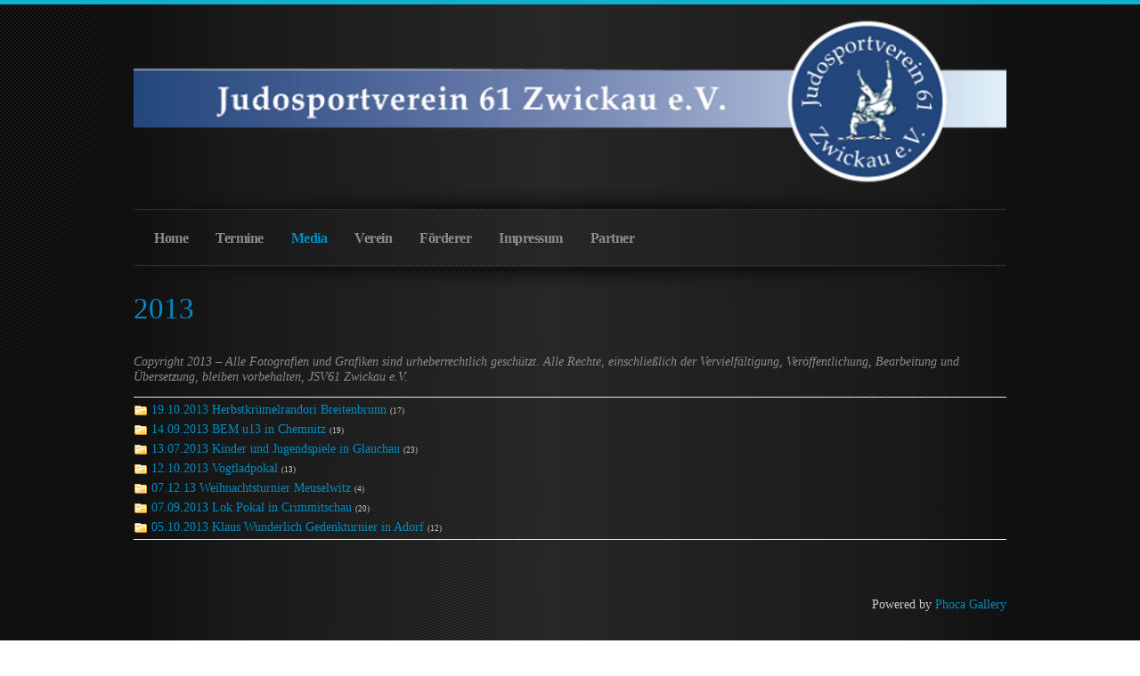

--- FILE ---
content_type: text/html; charset=utf-8
request_url: https://jsv61zwickau.de/2016-01-21-16-19-50/bilder/archiv/2013
body_size: 5773
content:

<!doctype html>
<html xmlns="http://www.w3.org/1999/xhtml" xml:lang="de-de" lang="de-de" dir="ltr" >

<head>

<base href="https://jsv61zwickau.de/2016-01-21-16-19-50/bilder/archiv/2013" />
	<meta http-equiv="content-type" content="text/html; charset=utf-8" />
	<meta name="keywords" content="Kinder, ab 4 Jahre, judo, Judo, kampfsport, Kampfsport,zwickau, sachsen, sport, verein, jsv, 61, selbstverteidigung, wettkampf, meister, trainer, Kinder, ab 6 Jahre" />
	<meta name="description" content="JSV 61 Zwickau - Zwickaus bester Judo Sportverein für alle ab 4 Jahre" />
	<meta name="generator" content="Joomla! - Open Source Content Management" />
	<title>Judosportverein 61 Zwickau e.V. - 2013</title>
	<link href="/templates/joomspirit_76/favicon.ico" rel="shortcut icon" type="image/vnd.microsoft.icon" />
	<link href="/media/com_phocagallery/css/main/phocagallery.css" rel="stylesheet" type="text/css" />
	<link href="/media/com_phocagallery/css/main/rating.css" rel="stylesheet" type="text/css" />
	<link href="/media/com_phocagallery/css/custom/default.css" rel="stylesheet" type="text/css" />
	<link href="/media/system/css/modal.css?b2ed63bc297436555df9c03ceb486d4e" rel="stylesheet" type="text/css" />
	<link href="/media/com_phocagallery/js/highslide/highslide.css" rel="stylesheet" type="text/css" />
	<link href="/media/com_icagenda/icicons/style.css?b2ed63bc297436555df9c03ceb486d4e" rel="stylesheet" type="text/css" />
	<script type="application/json" class="joomla-script-options new">{"csrf.token":"c5bdcb6209c43c2894664a382cb3e293","system.paths":{"root":"","base":""}}</script>
	<script src="/media/system/js/mootools-core.js?b2ed63bc297436555df9c03ceb486d4e" type="text/javascript"></script>
	<script src="/media/system/js/core.js?b2ed63bc297436555df9c03ceb486d4e" type="text/javascript"></script>
	<script src="/media/system/js/modal.js?b2ed63bc297436555df9c03ceb486d4e" type="text/javascript"></script>
	<script src="/media/jui/js/jquery.min.js?b2ed63bc297436555df9c03ceb486d4e" type="text/javascript"></script>
	<script src="/media/jui/js/jquery-noconflict.js?b2ed63bc297436555df9c03ceb486d4e" type="text/javascript"></script>
	<script src="/media/jui/js/jquery-migrate.min.js?b2ed63bc297436555df9c03ceb486d4e" type="text/javascript"></script>
	<script src="/media/com_phocagallery/js/highslide/highslide-full.js" type="text/javascript"></script>
	<script src="/media/com_phocagallery/js/highslide/mobile.js" type="text/javascript"></script>
	<script src="/media/jui/js/bootstrap.min.js?b2ed63bc297436555df9c03ceb486d4e" type="text/javascript"></script>
	<script type="text/javascript">

		jQuery(function($) {
			SqueezeBox.initialize({});
			initSqueezeBox();
			$(document).on('subform-row-add', initSqueezeBox);

			function initSqueezeBox(event, container)
			{
				SqueezeBox.assign($(container || document).find('a.pg-modal-button').get(), {
					parse: 'rel'
				});
			}
		});

		window.jModalClose = function () {
			SqueezeBox.close();
		};

		// Add extra modal close functionality for tinyMCE-based editors
		document.onreadystatechange = function () {
			if (document.readyState == 'interactive' && typeof tinyMCE != 'undefined' && tinyMCE)
			{
				if (typeof window.jModalClose_no_tinyMCE === 'undefined')
				{
					window.jModalClose_no_tinyMCE = typeof(jModalClose) == 'function'  ?  jModalClose  :  false;

					jModalClose = function () {
						if (window.jModalClose_no_tinyMCE) window.jModalClose_no_tinyMCE.apply(this, arguments);
						tinyMCE.activeEditor.windowManager.close();
					};
				}

				if (typeof window.SqueezeBoxClose_no_tinyMCE === 'undefined')
				{
					if (typeof(SqueezeBox) == 'undefined')  SqueezeBox = {};
					window.SqueezeBoxClose_no_tinyMCE = typeof(SqueezeBox.close) == 'function'  ?  SqueezeBox.close  :  false;

					SqueezeBox.close = function () {
						if (window.SqueezeBoxClose_no_tinyMCE)  window.SqueezeBoxClose_no_tinyMCE.apply(this, arguments);
						tinyMCE.activeEditor.windowManager.close();
					};
				}
			}
		};
		
	</script>
	<script type="text/javascript">//<![CDATA[
 hs.graphicsDir = '/media/com_phocagallery/js/highslide/graphics/';//]]>
</script>
	<!--[if lt IE 7]><link rel="stylesheet" type="text/css" href="/media/com_phocagallery/js/highslide/highslide-ie6.css" /><![endif]-->
	<script type="text/javascript">//<![CDATA[
 var phocaZoom = { 
 objectLoadTime : 'after', wrapperClassName: 'borderless floating-caption', outlineWhileAnimating : true, enableKeyListener : false, minWidth : 980, minHeight : 560, dimmingOpacity: 0,  fadeInOut : true, contentId: 'detail', objectType: 'iframe', objectWidth: 980, objectHeight: 560 };hs.registerOverlay({
			html: '<div class=\u0022closebutton\u0022 onclick=\u0022return hs.close(this)\u0022 title=\u0022Fenster schließen\u0022></div>',
			position: 'top right',
			fade: 2
		}); if (hs.addSlideshow) hs.addSlideshow({ 
  slideshowGroup: 'groupC',
  interval: 5000,
  repeat: false,
  useControls: true,
  fixedControls: true,
    overlayOptions: {
      opacity: 1,
     	position: 'top center',
     	hideOnMouseOut: true
	  }
 });
//]]>
</script>
	<style type="text/css">
#phocagallery img {
   max-width: none;

}

#phocagallery {
}
.pg-cv-box {
   height: 130px;
   width: 100px;
}
.pg-cv-box-stat {
   height: 120px;
   width: 100px;
}
.pg-cv-box-img {
   height: 100px;
   width: 100px;
}
</style>


<meta name="viewport" content="initial-scale=1" />

<!--	Google fonts	-->
<!--	Font face	-->

<!-- style sheet links -->
<link rel="stylesheet" href="/templates/system/css/general.css" type="text/css" media="screen" />


<link rel="stylesheet" href="/templates/joomspirit_76/css/main.css" type="text/css" media="all" />
<link rel="stylesheet" href="/templates/joomspirit_76/css/nav.css" type="text/css" media="all" />
<link rel="stylesheet" href="/templates/joomspirit_76/css/template.css" type="text/css" media="all" />
<link rel="stylesheet" type="text/css" href="/templates/joomspirit_76/css/dynamic_css.php&#63;font=Verdana&amp;font_content=Verdana&amp;width=980px&amp;width_left=0&amp;width_right=25" media="all" />

<link rel="stylesheet" href="/templates/joomspirit_76/css/media_queries.css" type="text/css" media="screen" />

	<link rel="stylesheet" href="/templates/joomspirit_76/css/black_background.css" type="text/css" media="all" />
		<link rel="stylesheet" href="/templates/joomspirit_76/css/black_background_responsive.css" type="text/css" media="screen" />
	
<link rel="stylesheet" href="/templates/joomspirit_76/css/theme_blue.css" type="text/css" media="all" />
<link rel="stylesheet" href="/templates/joomspirit_76/css/print.css" type="text/css" media="print" />

<!--[if lte IE 9]>
<style type="text/css">
	.gradient {
    filter: none;
    }
</style>
<![endif]-->

<!--[if lte IE 8]>
<link rel="stylesheet" href="/templates/joomspirit_76/css/ie8.css" type="text/css" />
<script type="text/javascript" src="/templates/joomspirit_76/lib/js/html5.js"></script>
<script type="text/javascript" src="/templates/joomspirit_76/lib/js/css3-mediaqueries.js"></script>	
<![endif]-->

<!--[if lte IE 7]>
<link rel="stylesheet" href="/templates/joomspirit_76/css/ie7.css" type="text/css" />
<![endif]-->
<link rel="apple-touch-icon" sizes="57x57" href="/apple-touch-icon.png">
<link rel="apple-touch-icon" sizes="60x60" href="/apple-touch-icon.png">
<link rel="apple-touch-icon" sizes="72x72" href="/apple-touch-icon.png">
<link rel="apple-touch-icon" sizes="76x76" href="/apple-touch-icon.png">
<link rel="icon" type="image/png" sizes="192x192" href="/android-icon.png">


</head>
<body style="font-size:0.85em;" class="black">

	<div class="site">
	
		<div class="border_top_header">
		</div>
		
		<div class="wrapper-site">
		
			<header class="header-site">
			
						

								
								<div class="logo" >
								<div class="moduletable " >
		
						<p>&nbsp;</p>
<p><img src="/images/logo.png" alt="logo" width="980" height="183" style="float: right;" /></p>			
			</div>
			
				</div>
								
				<div class="clr"></div>
		
			</header>
			
			
			<aside class="main_menu_box">
				<div>
										<nav class="dropdown">
										<ul class="nav menu mod-list">
<li class="item-251 default"><a href="/" >Home</a></li><li class="item-252"><a href="/termine" >Termine</a></li><li class="item-508 active deeper parent"><a href="#" >Media</a><ul class="nav-child unstyled small"><li class="item-274 active deeper parent"><a href="#" >Galerie &gt;</a><ul class="nav-child unstyled small"><li class="item-1598"><a href="/2016-01-21-16-19-50/bilder/2023" >2023</a></li><li class="item-1474"><a href="/2016-01-21-16-19-50/bilder/2022" >2022</a></li><li class="item-1365"><a href="/2016-01-21-16-19-50/bilder/2021" >2021</a></li><li class="item-1231"><a href="/2016-01-21-16-19-50/bilder/2020" >2020</a></li><li class="item-1123"><a href="/2016-01-21-16-19-50/bilder/2019" >2019</a></li><li class="item-950"><a href="/2016-01-21-16-19-50/bilder/2018" >2018</a></li><li class="item-815"><a href="/2016-01-21-16-19-50/bilder/2017" >2017</a></li><li class="item-491"><a href="/2016-01-21-16-19-50/bilder/2016" >2016</a></li><li class="item-317 active deeper parent"><a href="#" >Archiv &gt;</a><ul class="nav-child unstyled small"><li class="item-297"><a href="/2016-01-21-16-19-50/bilder/archiv/2015" >2015</a></li><li class="item-326"><a href="/2016-01-21-16-19-50/bilder/archiv/2014" >2014</a></li><li class="item-325 current active"><a href="/2016-01-21-16-19-50/bilder/archiv/2013" >2013</a></li><li class="item-324"><a href="/2016-01-21-16-19-50/bilder/archiv/2012" >2012</a></li><li class="item-318"><a href="/2016-01-21-16-19-50/bilder/archiv/2011" >2011</a></li><li class="item-319"><a href="/2016-01-21-16-19-50/bilder/archiv/2010" >2010</a></li></ul></li></ul></li><li class="item-507 deeper parent"><a href="/" >Videos &gt;</a><ul class="nav-child unstyled small"><li class="item-1648"><a href="/2016-01-21-16-19-50/videos/2023" >2023</a></li><li class="item-1485"><a href="/2016-01-21-16-19-50/videos/2022" >2022</a></li><li class="item-1383"><a href="/2016-01-21-16-19-50/videos/2021" >2021</a></li><li class="item-1140"><a href="/2016-01-21-16-19-50/videos/2019" >2019</a></li><li class="item-1057"><a href="/2016-01-21-16-19-50/videos/2018" >2018</a></li><li class="item-826"><a href="/2016-01-21-16-19-50/videos/2017" >2017</a></li><li class="item-825"><a href="/2016-01-21-16-19-50/videos/2016" >2016</a></li></ul></li></ul></li><li class="item-253 deeper parent"><a href="#" >Verein</a><ul class="nav-child unstyled small"><li class="item-254"><a href="/verein/ueber" >Über uns</a></li><li class="item-1655"><a href="/verein/bankverbindung" >Bankverbindung</a></li><li class="item-323"><a href="/verein/training" >Trainingszeiten</a></li><li class="item-729"><a href="/verein/trainerteam" >Trainerteam</a></li><li class="item-1654"><a href="/verein/kinder-und-jugendschutz" >Kinder- und Jugendschutz</a></li><li class="item-256"><a href="/verein/judo" >Was ist Judo ?</a></li><li class="item-1515"><a href="/images/pdf_dokumente/Judowerte.pdf" onclick="window.open(this.href, 'targetWindow', 'toolbar=no,location=no,status=no,menubar=no,scrollbars=yes,resizable=yes,'); return false;">Judowerte</a></li><li class="item-1516"><a href="/images/pdf_dokumente/Guertelbinden_richtig.pdf" onclick="window.open(this.href, 'targetWindow', 'toolbar=no,location=no,status=no,menubar=no,scrollbars=yes,resizable=yes,'); return false;">Gürtel binden </a></li><li class="item-1514"><a href="/verein/das-neue-graduierungssystem" >Kyu - Programm</a></li><li class="item-1839"><a href="/images/pdf_dokumente/kyunterlagen_zur_Vorbereitung.pdf" onclick="window.open(this.href, 'targetWindow', 'toolbar=no,location=no,status=no,menubar=no,scrollbars=yes,resizable=yes,'); return false;">Unterlagen Kyu </a></li><li class="item-1329"><a href="https://jsv61zwickau.teamsportprofi.com/" target="_blank" rel="noopener noreferrer">Vereinsshop</a></li><li class="item-931"><a href="/verein/jsvgehtumdiewelt" >JSV61 weltweit</a></li><li class="item-258 deeper parent"><a href="#" >Dokumente &gt;</a><ul class="nav-child unstyled small"><li class="item-260"><a href="/images/pdf_dokumente/Satzung-JSV61Zwickau.pdf" onclick="window.open(this.href, 'targetWindow', 'toolbar=no,location=no,status=no,menubar=no,scrollbars=yes,resizable=yes,'); return false;">Satzung</a></li><li class="item-262"><a href="/images/pdf_dokumente/Beitragsordnung-ab-2017.pdf" onclick="window.open(this.href, 'targetWindow', 'toolbar=no,location=no,status=no,menubar=no,scrollbars=yes,resizable=yes,'); return false;">Beitragsordnung</a></li><li class="item-264 deeper parent"><a href="#" >Anträge &gt;</a><ul class="nav-child unstyled small"><li class="item-266"><a href="/images/pdf_dokumente/aufnahmeantrag_erwachsene_stand_2020.pdf" onclick="window.open(this.href, 'targetWindow', 'toolbar=no,location=no,status=no,menubar=no,scrollbars=yes,resizable=yes,'); return false;">Antrag Erwachsene</a></li><li class="item-268"><a href="/images/pdf_dokumente/aufnahme-kinder-2021.pdf" onclick="window.open(this.href, 'targetWindow', 'toolbar=no,location=no,status=no,menubar=no,scrollbars=yes,resizable=yes,'); return false;">Antrag Kinder</a></li></ul></li><li class="item-270"><a href="/images/pdf_dokumente/Einzugsermchtigung_JSV_2022.pdf" onclick="window.open(this.href, 'targetWindow', 'toolbar=no,location=no,status=no,menubar=no,scrollbars=yes,resizable=yes,'); return false;">SEPA</a></li><li class="item-272"><a href="/images/pdf_dokumente/unfallmeldung.pdf" onclick="window.open(this.href, 'targetWindow', 'toolbar=no,location=no,status=no,menubar=no,scrollbars=yes,resizable=yes,'); return false;">Unfallmeldung</a></li></ul></li><li class="item-278 deeper parent"><a href="#" >Ergebnisse &gt;</a><ul class="nav-child unstyled small"><li class="item-1791"><a href="/verein/ergebnisse/2024" >2024</a></li><li class="item-1597"><a href="/verein/ergebnisse/ergebnisse-2023" >2023</a></li><li class="item-1408"><a href="/verein/ergebnisse/2022" >2022</a></li><li class="item-1316"><a href="/verein/ergebnisse/2021" >2021</a></li><li class="item-1230"><a href="/verein/ergebnisse/2020" >2020</a></li><li class="item-1113"><a href="/verein/ergebnisse/2019" >2019</a></li><li class="item-951"><a href="/verein/ergebnisse/2018" >2018</a></li><li class="item-814"><a href="/verein/ergebnisse/2017" >2017</a></li><li class="item-492"><a href="/verein/ergebnisse/2016" >2016</a></li><li class="item-304"><a href="/verein/ergebnisse/2015" >2015</a></li><li class="item-303"><a href="/verein/ergebnisse/2012-2014" >2012-2014</a></li></ul></li><li class="item-280"><a href="/verein/anmelden" >An-/Abmelden</a></li></ul></li><li class="item-490"><a href="/foerderer" >Förderer</a></li><li class="item-284"><a href="/impressum" >Impressum</a></li><li class="item-285 deeper parent"><a href="#" >Partner</a><ul class="nav-child unstyled small"><li class="item-287"><a href="http://www.judobund.de/start/" target="_blank" rel="noopener noreferrer">Deutscher Judobund</a></li><li class="item-289"><a href="http://judoverbandsachsen.de/" target="_blank" rel="noopener noreferrer">Judoverband Sachsen</a></li><li class="item-291"><a href="http://www.sport-fuer-sachsen.de/" target="_blank" rel="noopener noreferrer">LSB Sachsen</a></li><li class="item-293"><a href="http://www.kreissportbund-zwickau.de/" target="_blank" rel="noopener noreferrer">Kreissportbund Zwickau</a></li></ul></li></ul>
			
					</nav>	
										
									
					
					<div class="clr"></div>
				</div>	
			</aside>	<!-- enf of main menu box	-->
	
			
			
			
			<div class="middle-site" style="min-height : 400px ;">
			
										
						
					
				
					
					
				
		
				<!--  RIGHT COLUMN -->
				<div class="right_column">					
						
					<!--  USER 1, 2, 3 -->
					  <!--	END OF USERS TOP	-->
					
					<div id="main_component" >
					
										
					
						<div class="main-content">
							
							<!--  MAIN COMPONENT -->
							<div id="system-message-container">
	</div>

							<div id="phocagallery" class="pg-category-view pg-cv"><div class="page-header"><h1>2013</h1></div><div id="pg-icons"></div><div style="clear:both"></div><div class="pg-cv-desc"><p><em>Copyright 2013 – Alle Fotografien und Grafiken sind urheberrechtlich geschützt. Alle Rechte,&nbsp;<em>einschließlich der Vervielfältigung, Veröffentlichung, Bearbeitung und Übersetzung,</em>&nbsp;bleiben vorbehalten, JSV61 Zwickau e.V.</em></p></div>
<div id="phocagallery-categories-detail" class="pg-cvcsv">
<div class="pg-cvcsv-name"><a href="/2016-01-21-16-19-50/bilder/archiv/2013/category/28-19-10-2013-herbstkruemelrandori-breitenbrunn" >19.10.2013 Herbstkrümelrandori Breitenbrunn</a>  <span class="pg-cvcsv-count">(17)</span>
</div>
<div class="pg-cvcsv-name"><a href="/2016-01-21-16-19-50/bilder/archiv/2013/category/24-14-09-2013-bem-u13-in-chemnitz" >14.09.2013 BEM u13 in Chemnitz</a>  <span class="pg-cvcsv-count">(19)</span>
</div>
<div class="pg-cvcsv-name"><a href="/2016-01-21-16-19-50/bilder/archiv/2013/category/23-13-07-2013-kinder-und-jugendspiele-in-glauchau" >13.07.2013 Kinder und Jugendspiele in Glauchau</a>  <span class="pg-cvcsv-count">(23)</span>
</div>
<div class="pg-cvcsv-name"><a href="/2016-01-21-16-19-50/bilder/archiv/2013/category/22-12-10-2013-vogtladpokal" >12.10.2013 Vogtladpokal</a>  <span class="pg-cvcsv-count">(13)</span>
</div>
<div class="pg-cvcsv-name"><a href="/2016-01-21-16-19-50/bilder/archiv/2013/category/18-07-12-13-weihnachtsturnier-meuselwitz" >07.12.13 Weihnachtsturnier Meuselwitz</a>  <span class="pg-cvcsv-count">(4)</span>
</div>
<div class="pg-cvcsv-name"><a href="/2016-01-21-16-19-50/bilder/archiv/2013/category/17-07-09-2013-lok-pokal-in-crimmitschau" >07.09.2013 Lok Pokal in Crimmitschau</a>  <span class="pg-cvcsv-count">(20)</span>
</div>
<div class="pg-cvcsv-name"><a href="/2016-01-21-16-19-50/bilder/archiv/2013/category/16-05-10-2013-klaus-wunderlich-gedenkturnier-in-adorf" >05.10.2013 Klaus Wunderlich Gedenkturnier in Adorf</a>  <span class="pg-cvcsv-count">(12)</span>
</div>
</div>
<div class="ph-cb">&nbsp;</div><form action="https://jsv61zwickau.de/2016-01-21-16-19-50/bilder/archiv/2013" method="post" name="adminForm">
<input type="hidden" name="controller" value="category" /><input type="hidden" name="c5bdcb6209c43c2894664a382cb3e293" value="1" /></form><div class="ph-cb pg-cv-paginaton">&nbsp;</div><div style="display:block;color:#ccc;text-align:right;">Powered by <a href="https://www.phoca.cz/phocagallery">Phoca Gallery</a></div></div>
												
						</div>
													
						<div class="clr"></div>
							
					</div>
					
					<!--  USER 4, 5, 6 -->
					  <!--	END OF USERS BOTTOM	-->
					
					<div class="clr"></div>
		
				</div>	  <!--	END OF RIGHT COLUMN 	-->	
					
				<!-- important for left column -->
				<div class="clr"></div>
				
				
								
								

				
								
				
			</div>			<!--	END OF MIDDLE SITE	-->
	
		
			<footer class="bottom-site">
				
				<!--	SOCIAL LINKS	-->
								<div id="social-links">
					<ul>
						
												<li class="text_social_icons"><span>Besuchen Sie uns auch auf:</span></li>
												
					
												
								
										
																		<li><a target="_blank" id="facebook" title="Facebook" href="https://www.facebook.com/JudosportvereinZwickau/"><img src="/templates/joomspirit_76/images/social-icons-blacktheme/facebook-logo.png" alt="" /></a></li>
																																		
																															
							
							
												
						
					</ul>
				</div> 			<!-- 	end of Website icons 		-->
								
				
								<div class="address">
								<div class="module ">
									<p>Copyright © Judosportverein 61 Zwickau</p>
<p>All Rights Reserved.</p>			</div>
			
				</div>
								
				<!--	bottom nav	-->
								
				
				<div class="clr"></div>
				
			</footer>			<!--	END OF FOOTER SITE		-->		
				
		</div> 					<!--	END OF WRAPPER SITE 	-->	
	
	<div class="js_copyright" ><a class="jslink" target="_blank" href="http://www.template-joomspirit.com" >Joomla templates</a></div>	</div>  					<!--	END OF SITE			 	-->

	<div class="background-site"></div>
	
	
</body>
</html>

--- FILE ---
content_type: text/css
request_url: https://jsv61zwickau.de/templates/joomspirit_76/css/main.css
body_size: 45784
content:
/** 			RESET			**/

/* normalise les marges et les remplissages  */
body, div, ul, ol, li, h1, h2, h3, h4, h5, h6, pre, form, fieldset, input, p, blockquote {
margin: 0;
padding : 0;
}
/* normalise les tailles de polices pour les en-ttes */
h1, h2, h3, h4, h5, h6 {
font-size : 100%;
}
/* supprime list-style pour les listes */
ul {
list-style : none;
}
/* normalise les styles et graisse de fontes */
address, caption, cite, code, dfn, th, var {
font-style : normal;
font-weight : normal;
}
/* supprime les bordures dans les tableaux */
table {
border-collapse : collapse;
border-spacing : 0;
}
/* supprime les bordures dans les lments fieldset et img */
fieldset, img {
border : 0;
}
/* aligne le texte  gauche dans caption et th */
caption, th {
text-align : left;
}
/* supprime les apostrophes double (guillemets anglais) autour de q */
q:before, q:after {
content :'';
}
/* supprime le souslignage des liens et les met en noir */
a {
text-decoration : none;
color : #33c;
}


.clearfix {
*zoom: 1;
}

.clearfix:before,
.clearfix:after {
display: table;
content: "";
line-height: 0;
}

.clearfix:after {
clear: both;
}

.input-block-level {
display: block;
width: 100%;
min-height: 30px;
-webkit-box-sizing: border-box;
-moz-box-sizing: border-box;
box-sizing: border-box;
}

article, aside, details, figcaption, figure, footer, header, hgroup, nav, section {
display: block;
}

audio, canvas, video {
display: inline-block;
*display: inline;
*zoom: 1;
}

audio:not([controls]) {
display: none;
}

html {
font-size: 100%;
-webkit-text-size-adjust: 100%;
-ms-text-size-adjust: 100%;
}

sub, sup {
position: relative;
font-size: 75%;
line-height: 0;
vertical-align: baseline;
}

sup {
top: -0.5em;
}

sub {
bottom: -0.25em;
}

button, input, select, textarea {
margin: 0;
font-size: 100%;
vertical-align: middle;
}

button, input {
*overflow: visible;
line-height: normal;
}

button::-moz-focus-inner, input::-moz-focus-inner {
padding: 0;
border: 0;
}

button, input[type="button"], input[type="reset"], input[type="submit"] {
cursor: pointer;
-webkit-appearance: button;
}

input[type="search"] {
-webkit-box-sizing: content-box;
-moz-box-sizing: content-box;
box-sizing: content-box;
-webkit-appearance: textfield;
}

input[type="search"]::-webkit-search-decoration, input[type="search"]::-webkit-search-cancel-button {
-webkit-appearance: none;
}

textarea {
overflow: auto;
vertical-align: top;
}


/** 		Hide the outline 	**/

*:hover, *:active, *:focus, input:focus, textarea:focus {
outline:none !important;
}

/** 	resize image 	**/

img, video, .scale {
/* Part 1: Set a maxium relative to the parent */
max-width:100%;
/* Part 2: Scale the height according to the width, otherwise you get stretching */
height:auto;
vertical-align: middle;
border: 0;
-ms-interpolation-mode: bicubic;
-webkit-box-sizing: border-box;
-moz-box-sizing: border-box;
box-sizing: border-box;
}

/** 	to prevent a problem with sprites images, Google map and the property max-width:100%		**/ 
#mapcanvas img, .gmnoprint img {
max-width: none;
}

/** 		reset bootstrap CSS 	**/

input, textarea, .uneditable-input {
width:auto;
}


/*****************************************

		SITE

******************************************/
html, body {
height:100%;
}

body {
margin:0;
text-align:left;
}

.background-site {
position : fixed;
top:0;
left:0;
height:100%;
width:100%;
background-attachment: fixed;
background : #f7f7f7 url(../images/pattern-white.png) 0 0 repeat;
z-index:-1;
}

.site {
background : transparent url(../images/shadow_background_white.png) 0 0 repeat-y;
min-height:100%;
}

.wrapper-site {
position:relative;
margin : 0 auto;
padding: 0 10px;
width:980px;
max-width:95%;
z-index:1;
}

/**		Translate 		**/

#translate {
position:absolute;
right:0;
top:4px;
z-index:1;
}

#jflanguageselection {
margin:0;
}
.rawimages {
margin-top: 0px;
}


/**
**
**							HEADER
**
**/

.header-site {
position:relative;
margin: 0;
padding: 0px 0 30px 0;
background : transparent url(../images/shadow-top-white.png) 50% 100% no-repeat;
background-size: 100% 25px; 		/** 	CSS3 property to set the width to 100% and height 25px 		**/
border-bottom:1px solid #f6f6f6;
z-index:10;
}

.logo {
float:left;
}

.logo p {
margin:0;
}

.logo a, .logo a:hover {
text-decoration:none;
outline:none;
}

.top_menu {
float:right;
margin:0px 6px 0 10px;
}


/** 		main menu box 		**/

.main_menu_box {
position:relative;
clear:both;
padding : 12px 0 26px 0;
background : transparent url(../images/shadow-bottom-white.png) 50% 100% no-repeat;
background-size: 100% 25px;
z-index:20;
}

.main_menu_box > div {
border-bottom:1px solid #f6f6f6;
}

.dropdown {
position:relative;
padding : 0 10px;
z-index:10;
}

.dropdown h3 {
display : none;
}

/** 		Search 		**/

.search-module {
float:right;
padding: 8px 10px 6px 0px;
}

.search {
position:relative;
z-index:1;
}

.search-module .inputbox {
border: none;
-moz-border-radius: 8px;
-webkit-border-radius: 8px;
-khtml-border-radius: 8px;
border-radius: 8px;
padding:5px 20px 4px 10px !important;
width:94px;
font-size:90%;
color : #8c8c8c;
margin-left:44px;
background: transparent url(../images/black-03.png) 0 0 repeat;
-webkit-transition : all 0.4s ease-in-out;
-moz-transition : all 0.4s ease-in-out;
-ms-transition : all 0.4s ease-in-out;
-o-transition : all 0.4s ease-in-out;
transition : all 0.4s ease-in-out;
}

.search-module .inputbox:hover, .search-module .inputbox:focus  {
border:none;
color : #6c6c6c;
background: transparent url(../images/black-02.png) 0 0 repeat;
}

.search-module .inputbox:focus {
color:#444;
width : 134px;
margin-left:4px;
}

.search-module .button {
position:absolute;
top:6px;
right:6px;
z-index:2;
}

.search input.button {
border:none;
background-image:none;
}

.search-module label {
display:none;
}



/**
**
**							MIDDLE SITE
**
**/


.middle-site {
position : relative;
clear:both;
min-height:400px;
padding: 0 0 40px 0;
background : transparent url(../images/shadow-top-white.png) 50% 100% no-repeat;
background-size: 100% 25px;
z-index:1;
}

/** 		Breadcrumb 		**/

.breadcrumb {
position:relative;
border:none !important;
margin: -6px 0 4px 11px !important;
padding:0 !important;
height:22px;
font-size:90%;
z-index:10;
}

.breadcrumb h3 {
display : none;
}

.breadcrumbs a:first-child {
display:inline-block;
text-indent:-9999px;
background : transparent url(../images/home.png) 0 -5px no-repeat;
width:17px;
height:16px;
margin-right:5px;
-webkit-transition : none;
-moz-transition : none;
-ms-transition : none;
-o-transition : none;
transition : none;
}

.breadcrumbs a:first-child:hover {
background : transparent url(../images/home.png) 0 -25px no-repeat;
}


.top {
position : relative;
padding:10px 0;
z-index:1;
}

.bottom {
position : relative;
padding-top:10px;
z-index:1;
}

.top .moduletable, .bottom .moduletable {
margin-bottom:10px;
}


.left_column {
position:relative;
float:left;
width:20%;
margin: 0px 50px 0px 0;
padding-right:4px;
z-index:1;
}

.left_column .moduletable {
margin-bottom:25px;
}

.right_column {
position:relative;
overflow:hidden;
padding: 0px 0 0px 0px;
z-index:1;
}

.right-module-position {
float:right;
width:180px;
margin-left:30px;
}

.right-module-position .moduletable {
position:relative;
z-index:1;
}

.right-module-position .moduletable {
margin-bottom:20px;
}

.main-content {
position:relative;
overflow:hidden;
z-index:1;
}


/**  users modules
**/

.users_top, .users_bottom {
margin: 0;
padding: 5px 0 6px 0;
clear:both;
width: 100%;
}
.users_bottom {
padding:14px 0 0px 0px;
}

.user1, .user4 {
float:left;
margin-right:14px;
padding-right:8px;
/** border-right: 1px solid #e5e5e5; **/
}
.user3, .user6 {
float:right;
margin-left:8px;
padding-left:14px;
/** border-left: 1px solid #e5e5e5; **/
}
.user2, .user5 {
position:relative;
overflow:hidden;
}
.user1, .user2, .user3, .user4, .user5, .user6 {
min-height:40px;
height:auto !important;
height:40px;
}

.user1 > div , .user2 > div , .user3 > div , .user4 > div, .user5 > div, .user6 > div {
padding:5px;
}

.users_top .moduletable, .users_bottom .moduletable {
margin-bottom:20px;
}

/** Module class suffix	**/

.left_column .moduletable, .right-module-position .moduletable {
padding:10px;
}

.top .grey, .bottom .grey, .left_column .grey, .right-module-position .grey {
background: transparent url(../images/black-04.png) 0 0 repeat;
}

.user1 .grey, .user2 .grey, .user3 .grey, .user4 .grey, .user5 .grey, .user6 .grey {
background: transparent url(../images/black-04.png) 0 0 repeat;
padding:10px !important;
}

.top .light, .bottom .light, .left_column .light, .right-module-position .light {
background: transparent url(../images/white-30.png) 0 0 repeat;
}

.user1 .light, .user2 .light, .user3 .light, .user4 .light, .user5 .light, .user6 .light {
background: transparent url(../images/white-30.png) 0 0 repeat;
padding: 10px !important;
}

.top .border, .bottom .border, .left_column .border, .right-module-position .border, .user1 .border, .user2 .border, .user3 .border, .user4 .border, .user5 .border, .user6 .border {
-moz-border-radius:6px;
-webkit-border-radius: 6px;
-khtml-border-radius: 6px;
border-radius: 6px;
border:1px solid #eee;
}

.top .border, .bottom .border, .user1 .border, .user2 .border, .user3 .border, .user4 .border, .user5 .border, .user6 .border {
padding:10px;
}


.user1 .border h3, .user2 .border h3, .user3 .border h3,
.user1 .light h3, .user2 .light h3, .user3 .light h3,
.user1 .grey h3, .user2 .grey h3, .user3 .grey h3 {
margin-top:8px;
}

.top .border table, .top .border table td, .top .border table th, .top .border ul,  .top .light ul,
.bottom .border table, .bottom .border table td, .bottom .border table th, .bottom .border ul,  .bottom .light ul,
.left_column .border table, .left_column .border table td, .left_column .border table th, .left_column .border ul,  .left_column .light ul,
.right-module-position .border table, .right-module-position .border table td, .right-module-position .border table th, .right-module-position .border ul, .right-module-position .light ul,
.user1 .border table, .user1 .border table td, .user1 .border table th, .user1 .border ul, .user1 .light ul,
.user2 .border table, .user2 .border table td, .user2 .border table th, .user2 .border ul, .user2 .light ul,
.user3 .border table, .user3 .border table td, .user3 .border table th, .user3 .border ul, .user3 .light ul,
.user4 .border table, .user4 .border table td, .user4 .border table th, .user4 .border ul, .user4 .light ul,
.user5 .border table, .user5 .border table td, .user5 .border table th, .user5 .border ul, .user5 .light ul,
.user6 .border table, .user6 .border table td, .user6 .border table th, .user6 .border ul, .user6 .light ul {
-moz-box-shadow: none;
-webkit-box-shadow: none;
box-shadow: none;
background-image:none;
border:none;
padding: 0 !important;
}


/**  ARTICLE  JOOMLA **/

/**	article info	**/

.article-info  {
font-size:90%;
margin:8px 0 15px 0;
}

.article-info-term  {
display:none;
}

/**		article index	**/

#article-index {
background: transparent url(../images/black-03.png) 0 0 repeat;
-moz-border-radius:6px;
-webkit-border-radius: 6px;
-khtml-border-radius: 6px;
border-radius: 6px;
float: right;
margin: 10px 0 20px 30px;
clear : both;
padding: 8px 12px;
width: 17%;
}


/* ++++++++++++++  position  ++++++++++++++ */

.blog-featured {
padding: 0;
}

.items-leading {
padding:8px 5px 10px 5px;
overflow:hidden;
margin-bottom:10px;
background : transparent url(../images/underline.png) 0 0 repeat-x;
}

.row-separator {
display: block;
clear: both;
margin: 0;
border: 0px;
height:1px;
}

.item-separator {
display: none;
margin: 0px;
}

.shownocolumns {
width:98% !important;
}

/* ++++++++++++++  blog  ++++++++++++++ */

.cols-1 {
display: block;
float: none !important;
margin: 0 !important;
}

.cols-2 .column-1 {
width:46%;
float:left;
}

.cols-2 .column-2 {
width:46%;
float:right;
margin:0;
}

.cols-3 .column-1 {
float:left;
width:29%;
padding:0px 5px;
margin-right:4%;
}

.cols-3 .column-2 {
float:left;
width:29%;
margin-left:0;
padding:0px 5px;
}

.cols-3 .column-3 {
float:right;
width:29%;
padding:0px 5px;
}

.items-row {
overflow:hidden;
margin-bottom:10px !important;
}

.column-1, .column-2, .column-3 {
padding:10px 5px;
background : transparent url(../images/underline.png) 0 0 repeat-x;
}

.column-2 {
width:55%;
margin-left:40%;
}

.column-3 {
width:30%;
}

.blog-more {
padding:10px 5px
}

span.content_rating img {
display:inline-block;
margin:0 1px;
}

span.content_vote input {
display:inline-block;
margin:0 2px;
}


/**		FOOTER		**/

.bottom-site {
clear:both;
padding : 15px 0 40px 0;
border-top : 1px solid #f6f6f6;
z-index:1;
}

.bottom_menu {
float:right;
margin-left: 16px;
}

.bottom_menu.with_social_icons {
float:none;
clear:both;
margin:0 0 0 -17px;
padding-top:0px;
}

.address {
float:left;
margin: 6px 0 0 0;
}

.address p {
margin: 0px;
}


/**	social icons	**/

#social-links {
float:right;
list-style:none;
padding:4px 0 0 0 ;
}

#social-links li {
float:left;
width:23px;
padding-left:5px;
}

#social-links li.text_social_icons {
font-size : 100%;
width:auto;
color : #999;
line-height:26px;
}

#social-links li a {
-webkit-transition : none;
-moz-transition : none;
-ms-transition : none;
-o-transition : none;
transition : none;
}

#social-links li a img {
width:23px;
opacity : 0.4 ;
-ms-filter: "prodig:DXImageTransform.Microsoft.Alpha(Opacity=40)";  	/* hack IE8 	*/
filter: apha(opacity = 40); 											/* hack IE7		*/
-webkit-transition : all 0.4s ease-in-out;
-moz-transition : all 0.4s ease-in-out;
-ms-transition : all 0.4s ease-in-out;
-o-transition : all 0.4s ease-in-out;
transition : all 0.4s ease-in-out;
}

#social-links li a:hover img {
opacity : 0.7 ;
-ms-filter: "prodig:DXImageTransform.Microsoft.Alpha(Opacity=70)";  	/* hack IE8 	*/
filter: apha(opacity = 70); 											/* hack IE7		*/
}

/** for google +1 only 	**/
#social-links li > div {
padding: 5px 0 0 2px !important;
}



/**  OTHERS  	**/


.clr {
clear:both;
}

/**	BLOG LIST	**/
table.category {
width:100%;
margin-top:20px;
}
.sectiontableheader {
background: transparent url(../images/black-05.png) top left repeat;
padding:8px 5px;
}
.sectiontableheader a {
text-transform:uppercase;
color: #444;
text-decoration : none;
}
tr.sectiontableentry1 td, tr.even td {
background-color : transparent;
border-bottom: 1px dotted #444;
padding:8px 5px;
}
tr.sectiontableentry2 td, tr.odd td {
background: transparent url(../images/black-05.png) top left repeat;
border-bottom: 1px dotted #444;
padding:8px 5px;
}

tr.sectiontableentry1 td a, tr.sectiontableentry2 td a {
text-decoration : none;
}

/**	Polls	**/
.pollstableborder {
margin: 10px 0;
}
.pollstableborder tr {
display:block;
padding: 5px 0;
}
.pollstableborder tr .sectiontableentry1, .pollstableborder tr .sectiontableentry2 {
display:inline-block;
margin-right: 5px;
text-align:left;
}

/** 	Form 		**/

input[type="text"], input[type="password"], input[type="email"], textarea {
padding : 4px 7px;
max-width:80%;
border:none;
background : transparent url(../images/black-04.png) top left repeat ;
-moz-border-radius: 4px;
-webkit-border-radius: 4px;
-khtml-border-radius: 4px;
border-radius: 4px;
-moz-box-shadow: 1px 1px 2px rgba(0,0,0, 0.2) inset;
-webkit-box-shadow: 1px 1px 2px rgba(0,0,0, 0.2) inset;
box-shadow: 1px 1px 2px rgba(0,0,0, 0.2) inset;
-webkit-transition : all 0.4s ease-in-out;
-moz-transition : all 0.4s ease-in-out;
-ms-transition : all 0.4s ease-in-out;
-o-transition : all 0.4s ease-in-out;
transition : all 0.4s ease-in-out;
}

input[type="text"]:hover, textarea:hover,
input[type="password"]:hover, input[type="password"]:focus,
input[type="email"]:hover, input[type="email"]:focus,
input[type="text"]:focus, textarea:focus {
-moz-box-shadow: 1px 1px 2px rgba(0,0,0, 0.2) inset, 0px 0px 7px rgba(60,107,250, 0.35);
-webkit-box-shadow: 1px 1px 2px rgba(0,0,0, 0.2) inset, 0px 0px 7px rgba(60,107,250, 0.35);
box-shadow: 1px 1px 2px rgba(0,0,0, 0.2) inset, 0px 0px 7px rgba(60,107,250, 0.35);
}

input[type="submit"], button {
padding : 3px 10px;
margin: 0 6px 4px 3px;
border:none;
font-weight:normal;
text-shadow : 0 1px 1px rgba(255,255,255, 0.85);
background: rgb(251,251,251); /* Old browsers */
background: url([data-uri]);
background: -moz-linear-gradient(top,  rgba(251,251,251,1) 0%, rgba(221,221,221,1) 100%); /* FF3.6+ */
background: -webkit-gradient(linear, left top, left bottom, color-stop(0%,rgba(251,251,251,1)), color-stop(100%,rgba(221,221,221,1))); /* Chrome,Safari4+ */
background: -webkit-linear-gradient(top,  rgba(251,251,251,1) 0%,rgba(221,221,221,1) 100%); /* Chrome10+,Safari5.1+ */
background: -o-linear-gradient(top,  rgba(251,251,251,1) 0%,rgba(221,221,221,1) 100%); /* Opera 11.10+ */
background: -ms-linear-gradient(top,  rgba(251,251,251,1) 0%,rgba(221,221,221,1) 100%); /* IE10+ */
background: linear-gradient(to bottom,  rgba(251,251,251,1) 0%,rgba(221,221,221,1) 100%); /* W3C */
-moz-border-radius: 10px;
-webkit-border-radius: 10px;
-khtml-border-radius: 10px;
border-radius: 10px;
-moz-box-shadow: 0px 1px 2px rgba(0,0,0, 0.5);
-webkit-box-shadow: 0px 1px 2px rgba(0,0,0, 0.5);
box-shadow: 0px 1px 2px rgba(0,0,0, 0.5);
-webkit-transition : all 0.4s ease-in-out;
-moz-transition : all 0.4s ease-in-out;
-ms-transition : all 0.4s ease-in-out;
-o-transition : all 0.4s ease-in-out;
transition : all 0.4s ease-in-out;
}

input[type="submit"]:hover, button:hover {
cursor : pointer;
-moz-box-shadow: 0px 1px 2px rgba(0,0,0, 0.3);
-webkit-box-shadow: 0px 1px 2px rgba(0,0,0, 0.3);
box-shadow: 0px 1px 2px rgba(0,0,0, 0.3);
}

input[type="submit"]:active, button:active {
-moz-box-shadow: 0px 1px 2px rgba(0,0,0, 0.5);
-webkit-box-shadow: 0px 1px 2px rgba(0,0,0, 0.5);
box-shadow: 0px 1px 2px rgba(0,0,0, 0.5);
background: rgb(221,221,221); /* Old browsers */
background: url([data-uri]);
background: -moz-linear-gradient(top,  rgba(221,221,221,1) 0%, rgba(251,251,251,1) 100%); /* FF3.6+ */
background: -webkit-gradient(linear, left top, left bottom, color-stop(0%,rgba(221,221,221,1)), color-stop(100%,rgba(251,251,251,1))); /* Chrome,Safari4+ */
background: -webkit-linear-gradient(top,  rgba(221,221,221,1) 0%,rgba(251,251,251,1) 100%); /* Chrome10+,Safari5.1+ */
background: -o-linear-gradient(top,  rgba(221,221,221,1) 0%,rgba(251,251,251,1) 100%); /* Opera 11.10+ */
background: -ms-linear-gradient(top,  rgba(221,221,221,1) 0%,rgba(251,251,251,1) 100%); /* IE10+ */
background: linear-gradient(to bottom,  rgba(221,221,221,1) 0%,rgba(251,251,251,1) 100%); /* W3C */
}

input[type="checkbox"], input[type="radio"] {
margin: 0 8px;
}

select {
padding : 2px 8px 3px 6px;
}

/**	JS	**/

.js_copyright {
clear:both;
padding:15px 0;
margin:0 auto;
text-align:center;
height:8px;
width:144px;
}

.jslink {
float:left;
text-indent:-9999px;
height:8px;
width:144px;
background : transparent url(../images/js.jpg) 0 0 no-repeat;
}

body.black .jslink {
background-image : url(../images/js_black.png);
}



/**	Virtuemart	**/

.cbContainer {
z-index:9999999;
}
.cbBox h3 {
color : #000;
line-height:13px;
}
.vmCartContainer, .vmCartContainer .inputbox, .vmCartContainer .inputbox:hover, .vmCartContainer .inputbox:focus {
color:#000;
}

/**	nivo slider	**/

.ari-image-slider, #ais_82_wrapper, #ais_82 {
width : auto !important;
}

.slider, .nivoSlider {
margin:0px;
-moz-box-shadow: 0 7px 20px #bbb;
-webkit-box-shadow: 0 7px 20px #bbb;
box-shadow: 0 7px 20px #bbb;
overflow:hidden;
}
body .ari-image-slider-wCtrlNav {
margin-bottom:0px;
}

body.white .slider, body.white .nivoSlider {
background-color : #eee;
background-image:none;
}

body.black .shadow-slideshow > div > div, body.black .slider, body.black .nivoSlider {
-moz-box-shadow: 0 7px 20px #000;
-webkit-box-shadow: 0 7px 20px #000;
box-shadow: 0 7px 20px #000;
}


/** General 		**/

.pull-left {
float:left;
}
.pull-right {
float:right;
}

.well {
background : transparent url(../images/black-04.png) 0 0 repeat;
border: 1px solid #999;
border-color : rgba(0,0,0,0.11);
-moz-border-radius: 4px;
-webkit-border-radius: 4px;
-khtml-border-radius: 4px;
border-radius: 4px;
-moz-box-shadow: 0 1px 2px rgba(0, 0, 0, 0.06) inset;
-webkit-box-shadow: 0 1px 2px rgba(0, 0, 0, 0.06) inset;
box-shadow: 0 1px 2px rgba(0, 0, 0, 0.06) inset;
margin-bottom: 20px;
min-height: 20px;
padding: 19px;
}

legend {
border-bottom:1px dotted #999;
border-color : rgba(0,0,0,0.11);
color: #333333;
display: block;
font-size: 120%;
margin-bottom: 14px;
padding: 0;
width: 100%;
}

hr.hr-condensed {
margin: 10px 0;
}

hr {
border:none;
border-bottom: 1px solid #999;
border-color : rgba(0,0,0,0.11);
margin: 18px 0;
}

dd {
margin-left:10px;
}

.dl-horizontal dd {
margin-bottom:7px;
}

.dl-horizontal dt {
padding-bottom:5px;
}

.dl-horizontal dt .jicons-icons {
margin-left:8px;
}

.control-group {
margin-bottom: 9px;
}

.form-vertical .control-label {
float: none;
padding-right: 0;
padding-top: 0;
text-align: left;
width: auto;
}

.form-vertical .controls {
margin-left: 0;
}

.form-horizontal .control-group {
margin-bottom:18px;
}

.form-horizontal .control-group:after {
clear:both;
}

.form-horizontal .control-group:before, .form-horizontal .control-group:after {
content: "";
display: table;
line-height: 0;
}

legend + .control-group {
margin-top: 18px;
}

.form-horizontal .control-label {
padding: 5px 0;
font-size:95%;
}

.form-horizontal .controls {
}

.form-horizontal .form-actions {
clear: both;
margin: 10px 0 20px 10px;
}

#jform_contact_email_copy {
margin-top:5px;
}

.content-module .logout-button {
margin:20px 0 0 -4px;
}


/**	contact	**/


.accordion-group {
border: 1px solid #E5E5E5;
-moz-border-radius: 6px;
-webkit-border-radius: 6px;
-khtml-border-radius: 6px;
border-radius: 6px;
margin-bottom: 8px;
}

.accordion-heading .accordion-toggle {
display: block;
padding: 8px 15px;
cursor : pointer;
}

.collapse.in {
height: auto;
}

.collapse {
-webkit-transition : height 0.35s ease 0s;
-moz-transition : height 0.35s ease 0s;
-ms-transition : height 0.35s ease 0s;
-o-transition : height 0.35s ease 0s;
transition : height 0.35s ease 0s;
height: 0;
overflow: hidden;
position: relative;
}

.accordion-inner {
border-top: 1px solid #E5E5E5;
padding: 9px 15px;
}

dl {
margin-bottom:18px;
}

#contact-form legend {
margin-bottom:15px;
padding-bottom:6px;
font-weight:normal;
color: #111;
font-size:85%;
}

#jform_contact_emailmsg {
max-width:300px ;
}


/** 	contact tabs 	**/

.main-content .nav-tabs:after, .main-content .nav-pills:after {
clear: both;
}

.main-content .nav-tabs:before, .main-content .nav-tabs:after, .main-content .nav-pills:before, .main-content .nav-pills:after,
.main-content .nav-tabs:before, .main-content .nav-tabs:after, .main-content .nav-pills:before, .main-content .nav-pills:after {
content: "";
display: table;
line-height: 0;
}

.main-content .nav-tabs {
border-bottom: 1px solid #DDDDDD;
}

.main-content .nav-tabs > li, .main-content .nav-pills > li {
float: left;
}

.main-content .nav-tabs > li {
margin: 0 20px -1px 0 !important;
padding : 0 !important;
background-image : none !important;
}

.main-content .nav-tabs.nav-stacked > li {
margin: 0 0px -1px 0 !important;
}

.main-content .nav {
list-style: none outside none;
margin-bottom: 18px;
margin-left: 0;
}

.main-content .nav-tabs > .active > a, .main-content .nav-tabs > .active > a:hover {
background-color: transparent;
color: #555555;
background : transparent url(../images/black-04.png) top left repeat ;
cursor: default;
}

.main-content .nav-tabs > li > a {
border: 1px solid transparent;
-moz-border-radius: 4px 4px 0 0;
-webkit-border-radius: 4px 4px 0 0;
-khtml-border-radius: 4px 4px 0 0;
border-radius:4px 4px 0 0;
border:1px solid #ddd;
line-height: 18px;
padding-bottom: 8px;
padding-top: 8px;
}

.main-content .nav-tabs > li > a, .main-content .nav-pills > li > a {
line-height: 14px;
margin-right: 2px;
padding-left: 12px;
padding-right: 12px;
}

.main-content .nav > li > a {
display: block;
}

.main-content .nav > li > a:hover {
background-color : #eee;
}

.main-content .nav-tabs:after, .main-content .nav-pills:after {
clear: both;
}

.main-content .nav-stacked > li {
float: none;
}

.main-content .nav-tabs.nav-stacked > li > a {
border: 1px solid #DDDDDD;
-moz-border-radius:0;
-webkit-border-radius: 0;
-khtml-border-radius: 0;
border-radius: 0;
}

#myTabContent {
margin-left:12px;
}

.contact .tab-content > .tab-pane {
display: none;
}

.contact .tab-content > .active {
display: block;
}


/**	page nav	**/

ul.pagenav {
list-style-type:none;
overflow:hidden;
padding:0;
margin:5px 0;
padding:5px 0;
}

ul.pagenav li {
display : inline-block;
background-image:none ;
padding : 3px 14px 3px 12px !important;
margin: 12px 6px 4px 3px !important;
line-height:20px;
border:none;
font-weight:normal;
text-shadow : 0 1px 1px rgba(255,255,255, 0.85);
background : #f5f5f5 url(../images/black-04.png) top left repeat !important;
background-image : -webkit-gradient(linear, 0% 0%, 0% 100%, from(#fbfbfb), to(#ddd)) !important;
background-image : -moz-linear-gradient(0% 100% 90deg, #ddd, #fbfbfb ) !important;
background-image: -ms-linear-gradient(top, #fbfbfb, #ddd) !important;
background-image: -o-linear-gradient(top, #fbfbfb, #ddd) !important;
-moz-border-radius: 6px;
-webkit-border-radius: 6px;
-khtml-border-radius: 6px;
border-radius: 6px;
-moz-box-shadow: 0px 1px 2px rgba(0,0,0, 0.5);
-webkit-box-shadow: 0px 1px 2px rgba(0,0,0, 0.5);
box-shadow: 0px 1px 2px rgba(0,0,0, 0.5);
-webkit-transition : all 0.4s ease-in-out;
-moz-transition : all 0.4s ease-in-out;
-ms-transition : all 0.4s ease-in-out;
-o-transition : all 0.4s ease-in-out;
transition : all 0.4s ease-in-out;
}

ul.pagenav li:hover {
cursor : pointer;
-moz-box-shadow: 0px 1px 2px rgba(0,0,0, 0.3);
-webkit-box-shadow: 0px 1px 2px rgba(0,0,0, 0.3);
box-shadow: 0px 1px 2px rgba(0,0,0, 0.3);
}

ul.pagenav li:active {
-moz-box-shadow: 0px 1px 2px rgba(0,0,0, 0.5);
-webkit-box-shadow: 0px 1px 2px rgba(0,0,0, 0.5);
box-shadow: 0px 1px 2px rgba(0,0,0, 0.5);
background-image : -webkit-gradient(linear, 0% 0%, 0% 100%, from(#ddd), to(#fbfbfb)) !important;
background-image : -moz-linear-gradient(0% 100% 90deg, #fbfbfb, #ddd ) !important;
background-image: -ms-linear-gradient(top, #ddd, #fbfbfb) !important;
background-image: -o-linear-gradient(top, #ddd, #fbfbfb) !important;
}

ul.pagenav li a {
text-decoration:none;
}

ul.pagenav li.prev {
float:left;
}

ul.pagenav li.next {
float:right;
}

/**	weblinks	**/

table.weblinks, table.category {
font-size:1em;
margin:10px 10px 20px 0;
width:99%;
}

table.weblinks th, table.newsfeeds th, table.category th, table.jlist-table th {
background: transparent url(../images/black-07.png) 0 0 repeat;
color:#000000;
padding:7px;
}

table.weblinks th a, table.newsfeeds th a, table.category th a, table.jlist-table th a  {
color:#000000 !important;
}

table.weblinks td, table.category td {
padding:7px;
}

.weblink-category a {
font-size:110%;
text-decoration:none;
font-weight:bold;
padding: 0 0 0 5px;
}


/**				pagination			**/

.pagination {
border-top:1px dotted #ccc;
border-color : rgba(0,0,0,0.08);
margin: 10px 0;
padding: 10px 0;
height:auto;
}

.pagination ul {
display: block;
-webkit-border-radius: 0;
-moz-border-radius: 0;
border-radius: 0;
-webkit-box-shadow: none;
-moz-box-shadow: none;
box-shadow: none;
margin:0;
padding:0;
}

.pagination ul > li {
display: inline;
}

.pagination ul > li > a,
.pagination ul > li > span {
float: none;
padding: 0;
line-height: 1.4;
text-decoration: none;
background-color: transparent;
border: none;
}

.pagination ul > li > a:hover,
.pagination ul > .active > a,
.pagination ul > .active > span {
background-color: transparent;
}

.pagination ul > .active > a,
.pagination ul > .active > span {
color: #555;
}

.pagination ul > .disabled > span,
.pagination ul > .disabled > a,
.pagination ul > .disabled > a:hover {
color: #555;
}

.pagination ul > li:first-child > a,
.pagination ul > li:first-child > span {
border: none;
-webkit-border-radius: 0;
-moz-border-radius: 0;
border-radius: 0;
}

.pagination ul > li:last-child > a,
.pagination ul > li:last-child > span {
-webkit-border-radius: 0;
-moz-border-radius: 0;
border-radius: 0;
}

.pagination ul {
list-style-type:none;
margin:0;
padding:0;
text-align:center;
}

.pagination li {
background : none !important;
display:inline;
padding:2px 5px !important;
text-align:left;
margin:0 2px !important;
}

.pagenav {
padding:2px;
}

.pagination li.pagination-start,
.pagination li.pagination-next,
.pagination li.pagination-end,
.pagination li.pagination-prev {
border:0;
}

.pagination li.pagination-start ,
.pagination li.pagination-start  span {
padding:0;
}

p.counter {
float:right;
margin: 10px 0 0 0;
}


/** translate	**/

div.mod-languages ul li {
display:inline;
}

/**		search form		**/

#searchForm fieldset {
margin : 30px 0 50px 0 ;
}

.phrases-box {
margin:10px 0;
}

fieldset.phrases label, fieldset.only label {
display: inline-block;
margin: 0 6px 10px 6px;
}
.radio, .checkbox {
}

.chzn-container {
vertical-align:middle;
}


a[href="#advancedSearch"] {
display : none ;
}

#advancedSearch {
height : auto;
margin:12px 0;
}

.btn {
background : #f5f5f5 url(../images/black-04.png) top left repeat ;
background-image : -webkit-gradient(linear, 0% 0%, 0% 100%, from(#fbfbfb), to(#ddd)) ;
background-image : -moz-linear-gradient(0% 100% 90deg, #ddd, #fbfbfb ) ;
background-image: -ms-linear-gradient(top, #fbfbfb, #ddd) ;
background-image: -o-linear-gradient(top, #fbfbfb, #ddd) ;
-moz-border-radius: 4px;
-webkit-border-radius: 4px;
-khtml-border-radius: 4px;
border-radius: 4px;
border:1px solid #bbb;
-moz-box-shadow: 0px 1px 2px rgba(0,0,0, 0.15);
-webkit-box-shadow: 0px 1px 2px rgba(0,0,0, 0.15);
box-shadow: 0px 1px 2px rgba(0,0,0, 0.15);
cursor: pointer;
display: inline-block;
line-height: 18px;
margin-bottom: 0;
padding: 4px 10px 3px 10px;
text-align: center;
text-shadow: 0 1px 1px rgba(255, 255, 255, 0.75);
vertical-align: middle;
}

.btn-toolbar .btn-group {
display: inline-block;
}

i.icon-search {
display:inline-block;
height:12px;
width:11px;
background : transparent url(../images/icon-search.png) 0 0 no-repeat;
}

span.icon-search {
display:inline-block;
*display:inline;
*zoom:1;
width:12px;
height:12px;
background : transparent url(../images/icon-search.png) 0 0 no-repeat;
}

.chzn-container li {
background-image : none !important;
}

.chzn-container {
margin-left:10px;
vertical-align:middle;
}

.search-results {
margin-top:20px;
padding-top:10px;
border-top:1px dashed rgba(0,0,0,0.3);
}

.search-results .result-title {
padding-top:20px;
text-transform : uppercase;
}

.search-results .result-text {
padding : 10px 0 0 6px;
}

.search-results .result-created {
padding-top:8px;
font-style : italic;
font-size:90%;
}


/** 	Category list 		**/

.item-title {
font-weight:normal;
}
span.icon-search {
display:inline-block;
*display:inline;
*zoom:1;
width:12px;
height:12px;
background : transparent url(../images/icon-search.png) 0 0 no-repeat;
}

/**		tooltips form 		**/

.tip-wrap {
background-color:#444;
border:1px solid #ccc;
border-color : rgba(0,0,0,0.08);
border-radius : 6px;
color : #fff;
z-index:999;
}

.tip {
padding : 8px 8px 16px 8px;
min-width:160px;
}

.tip-wrap .tip-top, .tip-wrap .tip, .tip-wrap .tip-bottom {
background-image : none;
height:auto;
}

.tip-title {
color : #028bc0;
margin: -2px 0 4px 0;
}

.actions .tip {
padding : 0;
min-width:0;
}

.tooltip {
position: absolute;
display: block;
visibility: visible;
font-size: 11px;
line-height: 1.4;
opacity: 0;
filter: alpha(opacity=0);
background:transparent !important;
border:none !important;
z-index:999;	
}

.tooltip * {
color: #fff !important;
}

.tooltip.in {
opacity: 0.8;
filter: alpha(opacity=80);
}
.tooltip.top {
margin-top: -3px ;
padding: 5px 8px;
}
.tooltip.right {
margin-left: 3px;
padding: 5px 8px;
}
.tooltip.bottom {
margin-top: 3px;
padding: 5px 8px;
}
.tooltip.left {
margin-left: -3px;
padding: 5px 8px;
}

.tooltip-inner {
max-width: 200px;
padding: 8px;
margin-bottom:4px
text-align: left;
text-decoration: none;
background-color: #000;
-webkit-border-radius: 4px;
-moz-border-radius: 4px;
border-radius: 4px;
}
.tooltip-arrow {
position: absolute;
width: 0;
height: 0;
border-color: transparent;
border-style: solid;
}
.tooltip.top .tooltip-arrow {
bottom: 0;
left: 48% !important;
margin-left: -5px;
border-width: 5px 5px 0;
border-top-color: #000;
}
.tooltip.right .tooltip-arrow {
top: 50%;
left: 0;
margin-top: -5px;
border-width: 5px 5px 5px 0;
border-right-color: #000;
}
.tooltip.left .tooltip-arrow {
top: 50%;
right: 0;
margin-top: -5px;
border-width: 5px 0 5px 5px;
border-left-color: #000;
}
.tooltip.bottom .tooltip-arrow {
top: 0;
left: 48% !important;
margin-left: -5px;
border-width: 0 5px 5px;
border-bottom-color: #000;
}

.popover {
position: absolute;
top: 0;
left: 0;
z-index: 1010;
display: none;
max-width: 276px;
padding: 1px;
text-align: left;
background-color: #fff;
-webkit-background-clip: padding-box;
-moz-background-clip: padding;
background-clip: padding-box;
border: 1px solid #ccc;
border: 1px solid rgba(0,0,0,0.2);
-webkit-border-radius: 6px;
-moz-border-radius: 6px;
border-radius: 6px;
box-shadow: 0 5px 10px rgba(0,0,0,0.2);
white-space: normal;
}
.popover.top {
margin-top: -10px;
}
.popover.right {
margin-left: 10px;
}
.popover.bottom {
margin-top: 10px;
}
.popover.left {
margin-left: -10px;
}
.popover-title {
margin: 0;
padding: 8px 14px;
font-size: 14px;
font-weight: normal;
line-height: 18px;
background-color: #f7f7f7;
border-bottom: 1px solid #ebebeb;
-webkit-border-radius: 5px 5px 0 0;
-moz-border-radius: 5px 5px 0 0;
border-radius: 5px 5px 0 0;
}
.popover-title:empty {
display: none;
}
.popover-content {
padding: 9px 14px;
}
.popover .arrow,
.popover .arrow:after {
position: absolute;
display: block;
width: 0;
height: 0;
border-color: transparent;
border-style: solid;
}
.popover .arrow {
border-width: 11px;
}
.popover .arrow:after {
border-width: 10px;
content: "";
}
.popover.top .arrow {
left: 50%;
margin-left: -11px;
border-bottom-width: 0;
border-top-color: #999;
border-top-color: rgba(0,0,0,0.25);
bottom: -11px;
}
.popover.top .arrow:after {
bottom: 1px;
margin-left: -10px;
border-bottom-width: 0;
border-top-color: #fff;
}
.popover.right .arrow {
top: 50%;
left: -11px;
margin-top: -11px;
border-left-width: 0;
border-right-color: #999;
border-right-color: rgba(0,0,0,0.25);
}
.popover.right .arrow:after {
left: 1px;
bottom: -10px;
border-left-width: 0;
border-right-color: #fff;
}
.popover.bottom .arrow {
left: 50%;
margin-left: -11px;
border-top-width: 0;
border-bottom-color: #999;
border-bottom-color: rgba(0,0,0,0.25);
top: -11px;
}
.popover.bottom .arrow:after {
top: 1px;
margin-left: -10px;
border-top-width: 0;
border-bottom-color: #fff;
}
.popover.left .arrow {
top: 50%;
right: -11px;
margin-top: -11px;
border-right-width: 0;
border-left-color: #999;
border-left-color: rgba(0,0,0,0.25);
}
.popover.left .arrow:after {
right: 1px;
border-right-width: 0;
border-left-color: #fff;
bottom: -10px;
}


/**  Error Message contact form  **/

p.error {
}

#system-message-container #system-message > div {
background-color : #f5f5f5;
padding:14px 12px 8px 16px ;
margin: 12px 4px 20px 0;
border:2px solid #bbb;
}

#system-message-container #system-message h4 {
padding-top:5px;
font-size:140%;
color: red ;
}

#system-message-container #system-message > div > div {
font-size:100%;
color: #000 ;
}

#system-message-container ul {
margin : 0 !important;
}

#system-message-container li {
background-image : none !important;
padding : 8px 0 0 0 !important;
}

#system-message a.close {
display:none;
}

/** 	edit article frontend 	**/

#adminForm fieldset {
margin-bottom:20px;
padding: 10px 20px;
}

#adminForm fieldset legend {
display: inline-block;
margin-top: 15px;
padding: 0pt 10px;
}

form#adminForm .formelm-area label {
display: inline-block;
vertical-align: top;
width: 9em;
}

.formelm label {
display: inline-block;
vertical-align: top;
width: 13em;
}

/**			Image float style 			**/

.pull-left, .pull-right, img[align="left"], img[align="right"] {
max-width:100%;
}

.pull-left, img[align="left"], .img_caption.left {
float:left;
margin: 0 20px 20px 0;
}
.pull-right, img[align="right"], .img_caption.right {
float:right;
margin: 0 0 20px 20px;
}

.img_caption img {
margin-bottom:4px;
}

.pull-center {
margin-left:0auto;
margin-right:auto;
}

.pull-left img, .pull-right img, img[align="left"], img[align="right"] {
margin-top:6px;
}

.js-border .pull-left img, .js-border .pull-right img, .js-border img[align="left"], .js-border img[align="right"] {
margin-top:3px;
}

figcaption, p.img_caption {
font-style:italic;
font-size:85%;
text-align:center;
}

.js-border figcaption {
margin-top:-10px;
}

.img-fulltext-left, .pull-left.item-image {
float:left;
margin-right: 20px;
margin-bottom: 20px;
max-width:100%;
}

.img-intro-left {
float: left;
margin-right: 10px;
margin-bottom: 10px;
max-width:100%;
}

.img-fulltext-right, .pull-right.item-image {
float: right;
margin-left: 20px;
margin-bottom: 20px;
max-width:100%;
}

.img-intro-right {
float: right;
margin-left: 10px;
margin-bottom: 10px;
max-width:100%;
}

.img-fulltext-none {
display:block;
margin:10px 0;
}

.img_caption.none {
margin-left:auto;
margin-right:auto;
}


/** 	tags 		**/

.tag-category {
min-height:300px;
}

.label-info {
display:inline-block;
*display:inline;
*zoom:1;
-webkit-border-radius: 3px;
-moz-border-radius: 3px;
border-radius: 3px;
background-color : #2d6987;
color: #eee;
padding:2px 8px;
-moz-box-shadow:1px 1px 2px #aaa;
-webkit-box-shadow:1px 1px 2px #aaa;
box-shadow:1px 1px 2px #aaa;
*display: inline;
*zoom: 1;
}

.label-info:hover {
color : #fff;
background-color : #32769a;
-moz-box-shadow:1px 1px 2px #888;
-webkit-box-shadow:1px 1px 2px #888;
box-shadow:1px 1px 2px #888;
}


/**		Frontend admin Joomla 3.5 		**/

form#application-form {
padding-bottom:100px;
}

form#application-form fieldset.form-horizontal {
margin-top:30px;
}

form#application-form .control-label {
margin:20px 0 10px 0;
padding:0;
}

#jform_offline, #jform_sef {
padding: 10px 0 0 0;
display:block;
}

#jform_offline input, #jform_sef input {
display:block;
float:left;
clear:both;
margin: 0 8px 0 0;
}

#jform_offline label, #jform_sef label {
display:block;
float:none;
margin: -4px 0 10px 0;
}



/**		Frontend admin article Joomla 3.5 		**/

.edit #adminForm .btn-toolbar {
margin:20px 0 0px 0;
}

.edit #adminForm > fieldset {
margin-bottom:100px;
}

.edit #adminForm .btn-toolbar + fieldset > ul {
display:none;
}


.edit #adminForm .control-label {
margin:20px 0 3px 0;
padding:0;
}

.edit #adminForm .tab-content > .tab-pane {
display: block;
clear:both;
border-top:2px dotted #ddd;
padding-top:30px;
margin-top:30px;
}

.edit #adminForm .editor {
margin-top:20px;
}

.edit #adminForm .chzn-container-multi .chzn-choices li.search-field input[type="text"] {
height:auto;
}

#jform_publish_up, #jform_publish_down {
float:left;
}
#jform_publish_up_img, #jform_publish_down_img {
display: inline-block;
*display:inline;
*zoom:1;
margin:1px 0 0 6px;
background:rgba(0,0,0,0.4);
}

.icon-calendar, .icon-remove, .icon-eye, [class*="icon-folder"] {
display: inline-block;
*display:inline;
*zoom:1;
font-family: FontAwesome;
font-style: normal;
font-weight: normal;
line-height: 1;
font-size:20px;
-webkit-font-smoothing: antialiased;
-moz-osx-font-smoothing: grayscale;
}

.icon-calendar:before {
content: "\f073";
}

.edit .media-preview, .edit .media-preview ~ a {
display:inline-block;
*display:inline;
*zoom:1;
background : transparent url(../images/black-04.png) 0 0 repeat;
background : rgba(100,100,100,0.12) ;
border: 1px solid #bbb;
border-color:rgba(100,100,100,0.20);
border-radius: 2px;
box-shadow: 1px 1px 3px rgba(0, 0, 0, 0.05) inset;
color: #666666;
font-size: 13px;
height: 38px;
line-height: 26px;
padding: 6px 12px;
margin:-1px 1px 0 1px;
-webkit-transition : all 0.15s ease-in-out 0s;
-moz-transition : all 0.15s ease-in-out 0s;
-ms-transition : all 0.15s ease-in-out 0s;
-o-transition : all 0.15s ease-in-out 0s;
transition: all 0.15s ease-in-out 0s;
width: auto;
}

.media-preview + input {
display:inline;
}

.edit .media-preview ~ a:hover {
background : transparent url(../images/black-06.png) 0 0 repeat;
background : rgba(100,100,100,0.17) ;
}

.icon-remove:before {
content: "\f12d";
}

.icon-eye:before {
content: "\f06e";
}


/*****************************************************************************************

								Create an Article 	Joomla 2.5 / 3.5
								
******************************************************************************************/

.edit #adminForm .formelm, .edit .formelm-area, .edit .form-note {
clear:both;
padding-top:12px;
}
.edit #adminForm .formelm-buttons {
margin:12px 0 ;
}

.edit .readmore {
clear:none;
margin:0;
}

.edit .readmore a {
background: transparent;
border: none;
padding: 0 24px 0 6px;
}

.edit label {
clear:both;
}

.edit .inputbox {
clear:both;
}

.editor button:hover {
background: inherit;
border:none;
}


/*****************************************************************************************

								Iframe
								
******************************************************************************************/

body.modal {
min-width:0;
background: #fff;
padding:0;
margin:0;
}

.modal a {
color: #08c;
}

iframe, svg {
max-width:100%;
}

#sbox-window, #sbox-window * {
-webkit-box-sizing: content-box;
-moz-box-sizing: content-box;
box-sizing: content-box;
}

.well {
background-color: rgba(0,0,0,0.03);
border: 1px solid rgba(0,0,0,0.06);
border-radius: 4px;
box-shadow: 0 1px 1px rgba(0, 0, 0, 0.05) inset;
margin-bottom: 20px;
min-height: 20px;
padding: 10px;
}

.row, .row-fluid {
width: 100%;
*zoom: 1;
}

.row:before, .row-fluid:before,
.row:after, .row-fluid:after {
display: table;
line-height: 0;
content: "";
}

.row:after, .row-fluid:after {
clear: both;
}

.modal .row [class*="span"], .modal .row-fluid [class*="span"] {
display: block;
float: left;
min-height: 30px;
margin-left: 2.127659574468085%;
*margin-left: 2.074468085106383%;
-webkit-box-sizing: border-box;
-moz-box-sizing: border-box;
box-sizing: border-box;
}

.modal .row [class*="span"]:first-child, .modal .row-fluid [class*="span"]:first-child {
margin-left: 0;
}

.modal .row .controls-row [class*="span"] + [class*="span"], .modal .row-fluid .controls-row [class*="span"] + [class*="span"] {
margin-left: 2.127659574468085%;
}

.modal .span12 {
width: 100%;
*width: 99.94680851063829%;
}

.modal .span11 {
width: 91.48936170212765%;
*width: 91.43617021276594%;
}

.modal .span10 {
width: 82.97872340425532%;
*width: 82.92553191489361%;
}

.modal .span9 {
width: 74.46808510638297%;
*width: 74.41489361702126%;
}

.modal .span8 {
width: 65.95744680851064%;
*width: 65.90425531914893%;
}

.modal .span7 {
width: 57.44680851063829%;
*width: 57.39361702127659%;
}

.modal .span6 {
width: 48.93617021276595%;
*width: 48.88297872340425%;
}

.modal .span5 {
width: 40.42553191489362%;
*width: 40.37234042553192%;
}

.modal .span4 {
width: 31.914893617021278%;
*width: 31.861702127659576%;
}

.modal .span3 {
width: 23.404255319148934%;
*width: 23.351063829787233%;
}

.modal .span2 {
width: 14.893617021276595%;
*width: 14.840425531914894%;
}

.modal .span1 {
width: 6.382978723404255%;
*width: 6.329787234042553%;
}


.thumbnails {
margin-left: -20px;
list-style: none;
*zoom: 1;
}
.thumbnails:before,
.thumbnails:after {
display: table;
content: "";
line-height: 0;
}
.thumbnails:after {
clear: both;
}
.row-fluid .thumbnails {
margin-left: 0;
}
.thumbnails > li {
float: left;
margin-bottom: 18px;
margin-left: 20px;
}
.thumbnail {
display: block;
padding: 4px;
line-height: 18px;
border: 1px solid #ddd;
-webkit-border-radius: 4px;
-moz-border-radius: 4px;
border-radius: 4px;
-webkit-box-shadow: 0 1px 3px rgba(0,0,0,0.055);
-moz-box-shadow: 0 1px 3px rgba(0,0,0,0.055);
box-shadow: 0 1px 3px rgba(0,0,0,0.055);
-webkit-transition: all .2s ease-in-out;
-moz-transition: all .2s ease-in-out;
-o-transition: all .2s ease-in-out;
transition: all .2s ease-in-out;
}
a.thumbnail:hover,
a.thumbnail:focus {
border-color: #08c;
-webkit-box-shadow: 0 1px 4px rgba(0,105,214,0.25);
-moz-box-shadow: 0 1px 4px rgba(0,105,214,0.25);
box-shadow: 0 1px 4px rgba(0,105,214,0.25);
}
.thumbnail > img {
display: block;
max-width: 100%;
margin-left: auto;
margin-right: auto;
}
.thumbnail .caption {
padding: 9px;
color: #555;
}

.height-50 {
height:50px;
}

.height-80 {
height: 80px;
}
.width-80 {
width: 80px;
}
.center, .table td.center, .table th.center {
text-align: center;
}

[class*="icon-folder"]:before {
content: "\f07b";
}

--- FILE ---
content_type: text/css
request_url: https://jsv61zwickau.de/templates/joomspirit_76/css/nav.css
body_size: 14657
content:
/**	TOP MENU		**/

.top_menu .moduletable, .top_menu ul {
margin:0;
}

.top_menu li {
margin:0px 0 0 5px ;
padding:0;
float:left;
height:100px;
list-style : none;
background : transparent url(../images/top_menu_left.png) 0 0 no-repeat;
opacity:0.6;
-ms-filter: "prodig:DXImageTransform.Microsoft.Alpha(Opacity=60)";  	/* hack IE8 	*/
filter: apha(opacity = 60); 											/* hack IE7		*/
-webkit-transition : all 0.4s ease-in-out;
-moz-transition : all 0.4s ease-in-out;
-ms-transition : all 0.4s ease-in-out;
-o-transition : all 0.4s ease-in-out;
transition : all 0.4s ease-in-out;
}

.top_menu li:hover {
opacity:1;
-ms-filter: "prodig:DXImageTransform.Microsoft.Alpha(Opacity=100)";  	/* hack IE8 	*/
filter: apha(opacity = 100); 											/* hack IE7		*/
}

.top_menu li a {
display:block;
color: #8c8c8c;
text-shadow:0 0 3px #fff;
background : transparent url(../images/top_menu_right.png) 100% 0 no-repeat;
text-decoration:none;
text-transform: none;
font-weight:normal;
font-size:90%;
margin-right:-13px;
padding: 60px 22px 4px 20px;
height:40px;
}



/**
*
*				DROP DOWN MENU
*
**/


.dropdown ul, .dropdown li, .dropdown ul ul {
list-style: none;
margin: 0;
padding: 0;
}

.dropdown ul {
}

.dropdown li {
position:relative;
float:left;
margin-right:5px;
vertical-align: middle;
zoom: 1;
z-index:1;
}

.dropdown li:hover, .dropdown li:focus {
position: relative;
z-index: 10;
cursor: default;
}

.dropdown li ul {
display : none ;
position: absolute;
top: 100%;
left: 4px;
z-index: 0;
opacity:0;
width: 160px;
/**	change	**/
background-color: #f3f3f3; /* Old browsers */
background: url([data-uri]);
background: -moz-linear-gradient(top,  rgba(245,245,245,0.94) 0%, rgba(223,223,223,0.94) 100%); /* FF3.6+ */
background: -webkit-gradient(linear, left top, left bottom, color-stop(0%,rgba(245,245,245,0.94)), color-stop(100%,rgba(223,223,223,0.94))); /* Chrome,Safari4+ */
background: -webkit-linear-gradient(top,  rgba(245,245,245,0.94) 0%,rgba(223,223,223,0.94) 100%); /* Chrome10+,Safari5.1+ */
background: -o-linear-gradient(top,  rgba(245,245,245,0.94) 0%,rgba(223,223,223,0.94) 100%); /* Opera 11.10+ */
background: -ms-linear-gradient(top,  rgba(245,245,245,0.94) 0%,rgba(223,223,223,0.94) 100%); /* IE10+ */
background: linear-gradient(to bottom,  rgba(245,245,245,0.94) 0%,rgba(223,223,223,0.94) 100%); /* W3C */
-moz-border-radius: 0 0 8px 8px;
-webkit-border-radius: 0 0 8px 8px;
-o-border-radius: 0 0 8px 8px;
border-radius:0 0 8px 8px;
-moz-box-shadow: 0 2px 3px rgba(0, 0, 0, 0.3);
-webkit-box-shadow: 0 2px 3px rgba(0, 0, 0, 0.3);
box-shadow: 0 2px 3px rgba(0, 0, 0, 0.3);
padding: 0;
-webkit-transition : all 0.3s ease-in;
-moz-transition : all 0.3s ease-in;
-ms-transition : all 0.3s ease-in;
-o-transition : all 0.3s ease-in;
transition : all 0.3s ease-in;
}

.dropdown li ul ul {
top: 0px;
left: 155px;
-moz-border-radius: 8px;
-webkit-border-radius: 8px;
-o-border-radius: 8px;
border-radius:8px;
}

.dropdown li ul:hover {
-moz-box-shadow: 0 4px 4px rgba(0, 0, 0, 0.5);
-webkit-box-shadow: 0 4px 4px rgba(0, 0, 0, 0.5);
box-shadow: 0 4px 4px rgba(0, 0, 0, 0.5);
}

.dropdown li li ul:hover {
-moz-box-shadow: 0 1px 6px rgba(0, 0, 0, 0.6);
-webkit-box-shadow: 0 1px 6px rgba(0, 0, 0, 0.6);
box-shadow: 0 1px 6px rgba(0, 0, 0, 0.6);
}

.dropdown li li {
float:none;
margin-right:0px;
width:100%;
}

.dropdown li a, .dropdown li span.separator {
display : block;
padding: 9px 13px 20px 13px;
text-transform: none;
color : #6e6e6e;
letter-spacing: -0.5px;
font-weight: bold;
font-size:1.2em;
text-decoration: none;
-webkit-transition : all 0.4s ease-in-out;
-moz-transition : all 0.4s ease-in-out;
-ms-transition : all 0.4s ease-in-out;
-o-transition : all 0.4s ease-in-out;
transition : all 0.4s ease-in-out;
}

.dropdown li li a, .dropdown li li span.separator {
display : block;
/**	change	**/
color:#666;
letter-spacing: 0px;
font-size:1em;
line-height:14px;
text-transform:none;
padding: 8px 10px 8px 10px;
border : 1px solid #f6f6f6;
-webkit-transition : all 0.3s ease-in-out;
-moz-transition : all 0.3s ease-in-out;
-ms-transition : all 0.3s ease-in-out;
-o-transition : all 0.3s ease-in-out;
transition : all 0.3s ease-in-out;
}

.dropdown li li a:hover, .dropdown li li span.separator:hover {
-webkit-transition : none;
-moz-transition : none;
-ms-transition : none;
-o-transition : none;
transition : none;
}

.dropdown li li li:first-child > a, .dropdown li li li:first-child > span {
border-top-right-radius: 7px;
border-top-left-radius: 7px;
}

.dropdown li li:last-child > a, .dropdown li li:first-child > span {
border-bottom-left-radius: 7px;
border-bottom-right-radius: 7px;
}

.dropdown li:hover > ul, .dropdown li:focus > ul {
display : block ;
z-index:10;
opacity:1;
}

.dropdown a[href="#"] {
cursor : default;
}

.dropdown li li:hover > a, .dropdown li li:hover > span, .dropdown li li.active > a, .dropdown li li.active > span {
color: #fff !important;
}


/**		CONTENT MENU		**/

.content_menu {
margin-left:-4px;
}

.content_menu ul {
margin:0;
padding:3px 5px 4px 7px;
background : transparent url(../images/white-40.png) 0 0 repeat;
-moz-border-radius: 6px;
-webkit-border-radius: 6px;
-khtml-border-radius: 6px;
border-radius: 6px;
}

.content_menu li {
display:inline-block;
padding:6px 5px 6px 0px ;
margin:0;
list-style : none;
text-shadow : 0 1px 1px rgba(0,0,0, 0.1);
}

.content_menu li a, .content_menu li span.separator {
text-decoration:none;
text-transform: none;
font-weight:normal;
color: #999;
font-size:90%;
padding: 5px 12px 4px 12px;
-moz-border-radius: 8px;
-webkit-border-radius: 8px;
-khtml-border-radius: 8px;
border-radius: 8px;
-webkit-transition : all 0.4s ease-in-out;
-moz-transition : all 0.4s ease-in-out;
-ms-transition : all 0.4s ease-in-out;
-o-transition : all 0.4s ease-in-out;
transition : all 0.4s ease-in-out;
}

.content_menu li.active a, .content_menu li:hover a {
color:#444;
text-decoration: none;
-moz-box-shadow: 1px 1px 2px rgba(0,0,0, 0.4);
-webkit-box-shadow: 1px 1px 2px rgba(0,0,0, 0.4);
box-shadow: 1px 1px 2px rgba(0,0,0, 0.4);
background-color: #ffffff; /* Old browsers */
background: url([data-uri]);
background: -moz-linear-gradient(top,  #ffffff 0%, #eaeaea 100%); /* FF3.6+ */
background: -webkit-gradient(linear, left top, left bottom, color-stop(0%,#ffffff), color-stop(100%,#eaeaea)); /* Chrome,Safari4+ */
background: -webkit-linear-gradient(top,  #ffffff 0%,#eaeaea 100%); /* Chrome10+,Safari5.1+ */
background: -o-linear-gradient(top,  #ffffff 0%,#eaeaea 100%); /* Opera 11.10+ */
background: -ms-linear-gradient(top,  #ffffff 0%,#eaeaea 100%); /* IE10+ */
background: linear-gradient(to bottom,  #ffffff 0%,#eaeaea 100%); /* W3C */
}

.content_menu li a:active {
-moz-box-shadow: 0px 1px 2px rgba(0,0,0, 0.5);
-webkit-box-shadow: 0px 1px 2px rgba(0,0,0, 0.5);
box-shadow: 0px 1px 2px rgba(0,0,0, 0.5);
background-color: #eaeaea; /* Old browsers */
background: url([data-uri]);
background: -moz-linear-gradient(top,  #eaeaea 0%, #ffffff 100%); /* FF3.6+ */
background: -webkit-gradient(linear, left top, left bottom, color-stop(0%,#eaeaea), color-stop(100%,#ffffff)); /* Chrome,Safari4+ */
background: -webkit-linear-gradient(top,  #eaeaea 0%,#ffffff 100%); /* Chrome10+,Safari5.1+ */
background: -o-linear-gradient(top,  #eaeaea 0%,#ffffff 100%); /* Opera 11.10+ */
background: -ms-linear-gradient(top,  #eaeaea 0%,#ffffff 100%); /* IE10+ */
background: linear-gradient(to bottom,  #eaeaea 0%,#ffffff 100%); /* W3C */
}


/**		display only 1 single level 		**/

.content_menu ul ul {
display : none;
}



/**
*
*			STANDARD MENU
*
**/


.submenu ul, .submenu ul li, .submenu ul ul {
list-style: none;
margin: 0;
padding: 0;
}

.submenu li {
display:block;
vertical-align: middle;
border:none;
margin:0 0 7px 0;
zoom: 1;
}

.submenu li a, .submenu li span.separator {
display : block;
position : relative;
/**	change	**/
color:#67655E;
padding: 10px 10px 8px 3%;
text-transform: uppercase;
letter-spacing: -0.5px;
font-weight: normal;
font-size:100%;
text-decoration: none;
z-index:10;
}

.submenu ul ul {
margin: 0 0 0 4px;
}
.submenu li li {
margin: 0;
}

.submenu li li a, .submenu li li span.separator {
font-size:100%;
text-transform: none;
color:#666;
background: transparent url(../images/puce-link.png) 5px 16px no-repeat;
padding-left:16px;
margin-left: 0;
}

/** if hover or active **/
.submenu li > a:hover, .submenu li > span.separator:hover, .submenu li.current > a {
color: #99CC66;
}

.submenu ul ul ul {
margin: 0 0 0 20px;
}
.submenu li li li a, .submenu li li li span.separator {
font-size:95%;
text-transform: none;
font-weight: normal;
color:#777;
text-indent:0;
background-image :none;
border:none;
}

.submenu li li li a:hover, .submenu li li li span.separator:hover, .submenu li li li a, .submenu li li li span.separator {
background-image: none;
border:none;
}


/**	BOTTOM MENU		**/

.bottom_menu ul {
margin : 2px 0 3px 0;
}

.bottom_menu li {
padding:4px 5px 0 5px ;
margin:0;
line-height:inherit;
display:inline-block;
list-style : none;
}

.bottom_menu li a, #bottom_menu li span.separator {
text-decoration:none;
text-transform: none;
font-weight:normal;
color: #999;
font-size:90%;
padding: 5px 12px 4px 12px;
-moz-border-radius: 8px;
-webkit-border-radius: 8px;
-khtml-border-radius: 8px;
border-radius: 8px;
-webkit-transition : all 0.4s ease-in-out;
-moz-transition : all 0.4s ease-in-out;
-ms-transition : all 0.4s ease-in-out;
-o-transition : all 0.4s ease-in-out;
transition : all 0.4s ease-in-out;
}

.bottom_menu li.active a, .bottom_menu li:hover a {
text-decoration: none;
-moz-box-shadow: 1px 1px 2px rgba(0,0,0, 0.4);
-webkit-box-shadow: 1px 1px 2px rgba(0,0,0, 0.4);
box-shadow: 1px 1px 2px rgba(0,0,0, 0.4);
background-color: #ffffff; /* Old browsers */
background: url([data-uri]);
background: -moz-linear-gradient(top,  #ffffff 0%, #eaeaea 100%); /* FF3.6+ */
background: -webkit-gradient(linear, left top, left bottom, color-stop(0%,#ffffff), color-stop(100%,#eaeaea)); /* Chrome,Safari4+ */
background: -webkit-linear-gradient(top,  #ffffff 0%,#eaeaea 100%); /* Chrome10+,Safari5.1+ */
background: -o-linear-gradient(top,  #ffffff 0%,#eaeaea 100%); /* Opera 11.10+ */
background: -ms-linear-gradient(top,  #ffffff 0%,#eaeaea 100%); /* IE10+ */
background: linear-gradient(to bottom,  #ffffff 0%,#eaeaea 100%); /* W3C */
}

.bottom_menu li a:active {
-moz-box-shadow: 0px 1px 2px rgba(0,0,0, 0.5);
-webkit-box-shadow: 0px 1px 2px rgba(0,0,0, 0.5);
box-shadow: 0px 1px 2px rgba(0,0,0, 0.5);
background-color: #eaeaea; /* Old browsers */
background: url([data-uri]);
background: -moz-linear-gradient(top,  #eaeaea 0%, #ffffff 100%); /* FF3.6+ */
background: -webkit-gradient(linear, left top, left bottom, color-stop(0%,#eaeaea), color-stop(100%,#ffffff)); /* Chrome,Safari4+ */
background: -webkit-linear-gradient(top,  #eaeaea 0%,#ffffff 100%); /* Chrome10+,Safari5.1+ */
background: -o-linear-gradient(top,  #eaeaea 0%,#ffffff 100%); /* Opera 11.10+ */
background: -ms-linear-gradient(top,  #eaeaea 0%,#ffffff 100%); /* IE10+ */
background: linear-gradient(to bottom,  #eaeaea 0%,#ffffff 100%); /* W3C */
}

--- FILE ---
content_type: text/css
request_url: https://jsv61zwickau.de/templates/joomspirit_76/css/template.css
body_size: 11061
content:
/*
*		JoomSpirit CSS file for typo
*/
body {
color:#6e6e6e;
font: normal 0.8em/1.3 arial, sans-serif;
}

p {
margin: 8px 0 14px 0;
}

strong, bold {
font-weight:bold;
}


/**		TITLE		**/

h1, h2, h3, h4 {
padding:8px 0 4px 0;
 line-height: 1.4;
font-weight:normal;
}
h1, .componentheading, .contentheading {
display: block;
font-size: 240%;
margin: 0px 0px 20px 0;
padding : 0;
letter-spacing:0px;
color:#444;
}
h1 a {
color:#444;
text-decoration: none;
}
h1 a:hover {
color:#444;
text-decoration: none;
}

.blog h1 {
font-size:200%;
color : #666;
}

h2 {
font-size:130%;
padding:8px 0 4px 0;
margin-bottom:8px;
color:#666;
}

h2 a {
color:#666;
text-decoration: none;
}
h2 a:hover {
text-decoration: none;
color:#666;
}


h3 {
font-size:102%;
color:#666;
font-weight:bold;
}
h4 {
font-size:110%;
}
h5 {
font-size:100%;
}

/** article title blog 	**/

h2.contentheading {
font-size:160%;
padding: 4px 0 4px 0px;
}

/**		modules		**/

.top h3, .bottom h3, .left_column h3, .right-module-position h3, .user1 h3, .user2 h3, .user3 h3, 
.user4 h3, .user5 h3, .user6 h3 {
margin:0px 0 11px 0;
padding: 0px 0 2px 0;
font-weight:normal;
word-spacing:2px;
letter-spacing:0px;
font-size:130%;
color:#777;
border-bottom : 2px solid #ccc;
-webkit-transition : all 0.4s ease-in-out;
-moz-transition : all 0.4s ease-in-out;
-ms-transition : all 0.4s ease-in-out;
-o-transition : all 0.4s ease-in-out;
transition : all 0.4s ease-in-out;
}


/**			LINK		**/
a {
color:#993366;
text-decoration : none;
-webkit-transition : all 0.4s ease-in-out;
-moz-transition : all 0.4s ease-in-out;
-ms-transition : all 0.4s ease-in-out;
-o-transition : all 0.4s ease-in-out;
transition : all 0.4s ease-in-out;
}
a:hover {
color:#993366;
text-decoration : underline;
}
a:active, a:focus {
outline:none;
}
.link a {
display:inline-block;
background: transparent url(../images/puce-link.png) 0 9px no-repeat;
padding:2px 0 2px 14px;
text-decoration:none;
}

.link a:hover {
text-decoration:underline;
}

li span.separator {
cursor:default;
}

/*	Pathway	*/
.breadcrumb a, .breadcrumb {
color:#999;
text-decoration:none;
}
.breadcrumb a:hover {
color:#993366;
text-decoration:none;
}
/*	List  */

.main-content ul, .blog_more ul, ul.normal, ul.check, ul.arrow, ul.normal_green, ul.check_green, ul.arrow_green, ul.circle, ul.circle_red,
ul.normal_red, ul.check_red, ul.arrow_red, ul.normal_white, ul.check_white, ul.arrow_white, ul.circle_white  {
margin: 10px 0 16px 6px;
padding-left:0;
}
.main-content ul li, .blog_more ul li, .normal li, .check li, .arrow li, .normal_red li, .check_red li, .arrow_red li, .circle li,
.circle_red li, .normal_white li, .check_white li, .arrow_white li, .circle_white li  {
background: transparent url(../images/list_bullet.png) 0 3px no-repeat;
padding-left: 21px;
list-style:none;
margin:5px 0;
}
.main-content ul li:hover, .blog_more ul li:hover, .normal li:hover, .check li:hover, .arrow li:hover, .normal_red li:hover, .check_red li:hover, .arrow_red li:hover, .circle li:hover,
.circle_red li:hover, .normal_white li:hover, .check_white li:hover, .arrow_white li:hover, .circle_white li:hover, ol li:hover  {
color: #666;
cursor:default;
}
.main-content ul ul, ul.normal ul, ul.check ul, ul.arrow ul, ul.normal_red ul, ul.check_red ul, ul.arrow_red ul, ul.circle ul, 
ul.circle_red ul, ul.normal_white ul, ul.check_white ul, ul.arrow_white ul, ul.circle_white ul {
margin-left: 0px;
margin-top:4px;
padding-left:0;
}
.main-content ul li li, .normal li li, .check li li, .arrow li li, .normal_red li li, .check_red li li , .arrow_red li li , .circle li li, 
.circle_red li li, .circle_white li li, .check_white li li, .arrow_white li li, .normal_white li li  {
background: transparent url(../images/list_bullet.png) 0 3px no-repeat;
padding-left: 18px;
list-style:none;
margin:5px 0;
}

.normal li {
background: url(../images/list_normal.png) 0 0px no-repeat !important;
}
.check li {
background: url(../images/list_check.png) 0 0px no-repeat !important;
}
.arrow li {
background: url(../images/list_arrow.png) 0 0px no-repeat !important;
}
.circle li {
background: url(../images/list_circle.png) 0 0px no-repeat !important;
}
.normal_red li {
background: url(../images/list_normal_red.png) 0 0px no-repeat !important;
}
.arrow_red li {
background: url(../images/list_arrow_red.png) 0 0px no-repeat !important;
}
.check_red li {
background: url(../images/list_check_red.png) 0 0px no-repeat !important;
}
.circle_red li {
background: url(../images/list_circle_red.png) 0 0px no-repeat !important;
}

ol {
margin: 5px 0 0 6px;
background-color: transparent;
padding: 0 0 0 20px;
}
ol li {
margin: 0;
padding: 1px 5px;
font-weight: normal;
}

ul li > h2, ul li > h3, ul li > h4 {
margin-top : 0;
padding-top:0;
}

ul.actions {
text-align:right;
float:right;
margin: 10px 10px 0 3px !important;
padding:0 !important;
}

ul.actions li {
background-image: none !important;
margin: 0 !important;
padding:0 !important;
list-style:none !important;
display:inline;
}

ul.actions a {
text-decoration:none;
}

.main-content ul li.btn-group {
background-image : none ;
margin:0 ;
padding : 0 ;
}

.list-striped li, .list-striped dd, .row-striped .row, .row-striped .row-fluid {
background-image: none !important;
padding: 10px 0 20px 0 !important;
border-bottom: 1px solid #dddddd;
list-style:none;
margin:0 !important;
}

.category li[class*="cat-list"] > h3 {
font-size:150%;
padding: 4px 9px;
font-weight:normal;
margin : 0 0 20px 0;
color:#333;
background: transparent url(../images/black-05.png) 0 0 repeat;
}

/*
*	Quotation
*/

blockquote, cite {
font-style:italic;
font-size:115%;
word-spacing:2px;
}

blockquote.black, blockquote.red, blockquote.green, blockquote.pink, blockquote.white, blockquote.blue {
margin: 10px 30px 10px 30px;
padding: 10px 35px 10px 35px;
border: none;
background: url(../images/quote_black.png) 0 5px no-repeat;
text-align:justify;
font-style:italic;
font-size:105%;
}
blockquote.red {
background: url(../images/quote_red.png) 0 5px no-repeat;
}
blockquote.green {
background: url(../images/quote_green.png) 0 5px no-repeat;
}
blockquote.pink {
background: url(../images/quote_pink.png) 0 5px no-repeat;
}
blockquote.white {
background: url(../images/quote_white.png) 0 5px no-repeat;
}
blockquote.blue {
background: url(../images/quote_blue.png) 0 5px no-repeat;
}
blockquote.black p , blockquote.red p, blockquote.green p, blockquote.pink p, blockquote.white p, blockquote.blue p {
margin: 0px -35px -10px 0px;
padding: 0px 35px 10px 0px;
background: url(../images/quote_black_end.png) 100%  no-repeat;
color: #444;
}
blockquote.red p {
background: url(../images/quote_red_end.png) 100%  no-repeat;
color: #a93232;
}
blockquote.green p {
background: url(../images/quote_green_end.png) 100%  no-repeat;
color: #88a160;
}
blockquote.pink p {
background: url(../images/quote_pink_end.png) 100%  no-repeat;
color: #eb6c99;
}
blockquote.white p {
background: url(../images/quote_white_end.png) 100%  no-repeat;
color: #eee;
}
blockquote.blue p {
background: url(../images/quote_blue_end.png) 100%  no-repeat;
color: #006699;
}


/**		Message & Info		**/

.jmessage, .info {
background : transparent url(../images/black-02.png) 0 0 repeat;
border : 1px dotted #bbb;
padding:8px 12px 10px 12px ;
margin-bottom:20px;
-moz-box-shadow:2px 2px 4px #ccc;
-webkit-box-shadow:2px 2px 4px #ccc;
box-shadow:2px 2px 4px #ccc;
margin-right:4px;
}

.jmessage:hover {
background : transparent url(../images/black-05.png) 0 0 repeat;
-moz-box-shadow:2px 2px 4px #bbb;
-webkit-box-shadow:2px 2px 4px #bbb;
box-shadow:2px 2px 4px #bbb;
}

.info {
background: #f5f5f5 url(../images/logo_info.png) 9px 6px no-repeat;
text-indent:22px;
}

/**	login	**/

#form-login-username label, #form-login-password label {
display : block;
font-size:96%;
margin-bottom:6px;
}

#submit-login {
float:left;
font-size:90%;
}


ul.icon_login {
float:left;
margin: 0 0 0 4px !important;
}
ul.icon_login li, ul.icon_login li {
display:block;
float:left;
width:16px;
height:16px;
margin:4px 0 0 5px;
}
ul.icon_login li a:hover, ul.icon_login li#current a, ul.icon_login li.active a {
border:none;
}
#form-login-remember {
clear:both;
padding-top:12px;
}
p#form-login-username {
margin:0;
}
p#form-login-password {
margin: 8px 0 12px 0;
}
#modlgn_remember {
background-color:transparent;
border:none;
}

ul.icon_login li a {
background-image : none !important;
margin:0 !important;
padding:0 !important;
}


/**	read more	**/

p.readmore {
height : 20px;
}

.readmore a {
float : right;
color: #777;
padding : 4px 12px;
border:none;
font-weight:normal;
text-decoration:none;
font-style:italic;
text-shadow : 0 1px 1px rgba(255,255,255, 0.85);
background : #f5f5f5 url(../images/black-04.png) top left repeat ;
background-image : -webkit-gradient(linear, 0% 0%, 0% 100%, from(#fbfbfb), to(#e6e6e6));
background-image : -moz-linear-gradient(0% 100% 90deg, #e6e6e6, #fbfbfb );
background-image:     -ms-linear-gradient(top, #fbfbfb, #e6e6e6);
background-image:     -o-linear-gradient(top, #fbfbfb, #e6e6e6);
-moz-border-radius: 6px;
-webkit-border-radius: 6px;
-khtml-border-radius: 6px;
border-radius: 6px;
-moz-box-shadow: 0px 1px 2px rgba(0,0,0, 0.5);
-webkit-box-shadow: 0px 1px 2px rgba(0,0,0, 0.5);
box-shadow: 0px 1px 2px rgba(0,0,0, 0.5);
-webkit-transition : all 0.4s ease-in-out;
-moz-transition : all 0.4s ease-in-out;
-ms-transition : all 0.4s ease-in-out;
-o-transition : all 0.4s ease-in-out;
transition : all 0.4s ease-in-out;
}

.readmore a:hover {
-moz-box-shadow: 0px 1px 2px rgba(0,0,0, 0.3);
-webkit-box-shadow: 0px 1px 2px rgba(0,0,0, 0.3);
box-shadow: 0px 1px 2px rgba(0,0,0, 0.3);
text-decoration:none;
}

.readmore a:active {
-moz-box-shadow: 0px 0px 2px rgba(0,0,0, 0.3);
-webkit-box-shadow: 0px 0px 2px rgba(0,0,0, 0.3);
box-shadow: 0px 0px 2px rgba(0,0,0, 0.3);
background-image : -webkit-gradient(linear, 0% 0%, 0% 100%, from(#e6e6e6), to(#fbfbfb));
background-image : -moz-linear-gradient(0% 100% 90deg, #fbfbfb, #e6e6e6 );
background-image:  -ms-linear-gradient(top, #e6e6e6, #fbfbfb);
background-image:  -o-linear-gradient(top, #e6e6e6, #fbfbfb);
}


/**		FOOTER		**/

.bottom-site {
color : #999;
}

.bottom-site a {
color : #666;
}

.bottom-site a:hover {
text-decoration : none;
}

#address p {
text-align:left;
font-size:90%;
text-transform:none;
}


/**	images	**/

img.border {
padding : 4px ;
border : 1px solid #bdbcb8 ;
}

.shadow {
margin: 4px;
-moz-box-shadow : 2px 2px 6px #888;
-webkit-box-shadow : 2px 2px 6px #888;
box-shadow : 2px 2px 6px #888;
border:4px solid #eee;
}

a .shadow:hover {
border-color : #aaa ;
-moz-box-shadow : 2px 2px 6px #bbb;
-webkit-box-shadow : 2px 2px 6px #bbb;
box-shadow : 2px 2px 6px #bbb;
}

--- FILE ---
content_type: text/css;charset=UTF-8
request_url: https://jsv61zwickau.de/templates/joomspirit_76/css/dynamic_css.php?font=Verdana&font_content=Verdana&width=980px&width_left=0&width_right=25
body_size: 658
content:

/**		FONT	**/

h1, .componentheading, h2.contentheading, .blog-featured h2 {
font-family: 'Verdana', 'Open Sans';
}

.dropdown ul li a, .dropdown ul li span.separator {
font-family: 'Verdana', 'Open Sans';
}

.top h3, .bottom h3, .left_column h3, .right-module-position h3, .user1 h3, .user2 h3, .user3 h3, 
.user4 h3, .user5 h3, .user6 h3 {
font-family: 'Verdana', 'Open Sans';
}

.submenu li a, .submenu li span.separator {
font-family: 'Verdana', 'Open Sans';
}

body {
font-family: 'Verdana';
}


/**			Width 		**/

.wrapper-site {
width:980px;
}

.left_column {
width:0%;
}

.right-module-position {
width:25%;
}

--- FILE ---
content_type: text/css
request_url: https://jsv61zwickau.de/templates/joomspirit_76/css/black_background_responsive.css
body_size: 892
content:
/**  			MEDIA QUERIES for Black Background	  **/


@media screen and (max-width: 979px) {

	.left_column .moduletable, right_column .moduletable {
	border-color : #333;
	background: transparent url(../images/black-03.png) 0 0 repeat;
	}

}

@media screen and (max-width: 767px) {

	.top_menu li {
	margin:10px 0 0 5px ;
	height:auto;
	background-image : none;
	opacity:1.0;
	-ms-filter: "prodig:DXImageTransform.Microsoft.Alpha(Opacity=100)";  	/* hack IE8 	*/
	filter: apha(opacity = 100); 											/* hack IE7		*/
	}
	
	.top_menu li:hover {
	opacity:1;
	-ms-filter: "prodig:DXImageTransform.Microsoft.Alpha(Opacity=100)";  	/* hack IE8 	*/
	filter: apha(opacity = 100); 											/* hack IE7		*/
	}
	
	.top_menu li a {
	text-shadow:none;
	background-image : none;
	font-size:80%;
	color:#888;
	margin-right:0px;
	padding: 0px 13px ;
	border-left:1px solid #3f3f3f;
	height:auto;
	}
	
	.top_menu li:first-child a {
	border-left:none;
	}

}